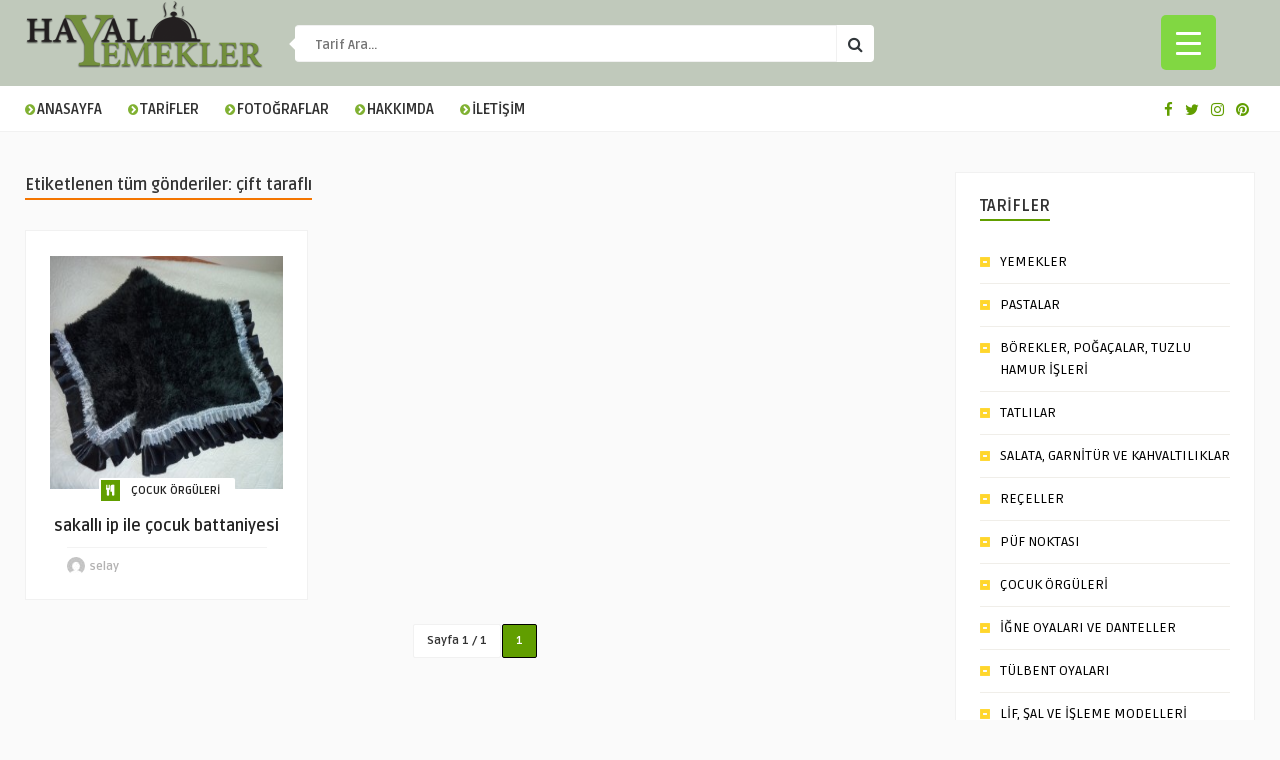

--- FILE ---
content_type: text/html; charset=UTF-8
request_url: https://www.hayalyemekler.com/tag/cift-tarafli/
body_size: 13819
content:
<!DOCTYPE HTML>
<html lang="tr">
<head>
    <!-- Meta Tags -->
    <meta http-equiv="Content-Type" content="text/html; charset=UTF-8" />

    <!-- Mobile Device Meta -->
    <meta name="viewport" content="width=device-width, initial-scale=1"> 

    <!-- Theme output -->
    <title>çift taraflı &#8211; Hayal Yemekler</title>
<meta name='robots' content='max-image-preview:large' />
<link rel='dns-prefetch' href='//fonts.googleapis.com' />
<link rel="alternate" type="application/rss+xml" title="Hayal Yemekler &raquo; beslemesi" href="https://www.hayalyemekler.com/feed/" />
<link rel="alternate" type="application/rss+xml" title="Hayal Yemekler &raquo; yorum beslemesi" href="https://www.hayalyemekler.com/comments/feed/" />
<link rel="alternate" type="application/rss+xml" title="Hayal Yemekler &raquo; çift taraflı etiket beslemesi" href="https://www.hayalyemekler.com/tag/cift-tarafli/feed/" />
<script type="text/javascript">
window._wpemojiSettings = {"baseUrl":"https:\/\/s.w.org\/images\/core\/emoji\/14.0.0\/72x72\/","ext":".png","svgUrl":"https:\/\/s.w.org\/images\/core\/emoji\/14.0.0\/svg\/","svgExt":".svg","source":{"concatemoji":"https:\/\/www.hayalyemekler.com\/wp-includes\/js\/wp-emoji-release.min.js?ver=6.2.1"}};
/*! This file is auto-generated */
!function(e,a,t){var n,r,o,i=a.createElement("canvas"),p=i.getContext&&i.getContext("2d");function s(e,t){p.clearRect(0,0,i.width,i.height),p.fillText(e,0,0);e=i.toDataURL();return p.clearRect(0,0,i.width,i.height),p.fillText(t,0,0),e===i.toDataURL()}function c(e){var t=a.createElement("script");t.src=e,t.defer=t.type="text/javascript",a.getElementsByTagName("head")[0].appendChild(t)}for(o=Array("flag","emoji"),t.supports={everything:!0,everythingExceptFlag:!0},r=0;r<o.length;r++)t.supports[o[r]]=function(e){if(p&&p.fillText)switch(p.textBaseline="top",p.font="600 32px Arial",e){case"flag":return s("\ud83c\udff3\ufe0f\u200d\u26a7\ufe0f","\ud83c\udff3\ufe0f\u200b\u26a7\ufe0f")?!1:!s("\ud83c\uddfa\ud83c\uddf3","\ud83c\uddfa\u200b\ud83c\uddf3")&&!s("\ud83c\udff4\udb40\udc67\udb40\udc62\udb40\udc65\udb40\udc6e\udb40\udc67\udb40\udc7f","\ud83c\udff4\u200b\udb40\udc67\u200b\udb40\udc62\u200b\udb40\udc65\u200b\udb40\udc6e\u200b\udb40\udc67\u200b\udb40\udc7f");case"emoji":return!s("\ud83e\udef1\ud83c\udffb\u200d\ud83e\udef2\ud83c\udfff","\ud83e\udef1\ud83c\udffb\u200b\ud83e\udef2\ud83c\udfff")}return!1}(o[r]),t.supports.everything=t.supports.everything&&t.supports[o[r]],"flag"!==o[r]&&(t.supports.everythingExceptFlag=t.supports.everythingExceptFlag&&t.supports[o[r]]);t.supports.everythingExceptFlag=t.supports.everythingExceptFlag&&!t.supports.flag,t.DOMReady=!1,t.readyCallback=function(){t.DOMReady=!0},t.supports.everything||(n=function(){t.readyCallback()},a.addEventListener?(a.addEventListener("DOMContentLoaded",n,!1),e.addEventListener("load",n,!1)):(e.attachEvent("onload",n),a.attachEvent("onreadystatechange",function(){"complete"===a.readyState&&t.readyCallback()})),(e=t.source||{}).concatemoji?c(e.concatemoji):e.wpemoji&&e.twemoji&&(c(e.twemoji),c(e.wpemoji)))}(window,document,window._wpemojiSettings);
</script>
<style type="text/css">
img.wp-smiley,
img.emoji {
	display: inline !important;
	border: none !important;
	box-shadow: none !important;
	height: 1em !important;
	width: 1em !important;
	margin: 0 0.07em !important;
	vertical-align: -0.1em !important;
	background: none !important;
	padding: 0 !important;
}
</style>
	<link rel='stylesheet' id='wp-block-library-css' href='https://www.hayalyemekler.com/wp-includes/css/dist/block-library/style.min.css?ver=6.2.1' type='text/css' media='all' />
<link rel='stylesheet' id='classic-theme-styles-css' href='https://www.hayalyemekler.com/wp-includes/css/classic-themes.min.css?ver=6.2.1' type='text/css' media='all' />
<style id='global-styles-inline-css' type='text/css'>
body{--wp--preset--color--black: #000000;--wp--preset--color--cyan-bluish-gray: #abb8c3;--wp--preset--color--white: #ffffff;--wp--preset--color--pale-pink: #f78da7;--wp--preset--color--vivid-red: #cf2e2e;--wp--preset--color--luminous-vivid-orange: #ff6900;--wp--preset--color--luminous-vivid-amber: #fcb900;--wp--preset--color--light-green-cyan: #7bdcb5;--wp--preset--color--vivid-green-cyan: #00d084;--wp--preset--color--pale-cyan-blue: #8ed1fc;--wp--preset--color--vivid-cyan-blue: #0693e3;--wp--preset--color--vivid-purple: #9b51e0;--wp--preset--gradient--vivid-cyan-blue-to-vivid-purple: linear-gradient(135deg,rgba(6,147,227,1) 0%,rgb(155,81,224) 100%);--wp--preset--gradient--light-green-cyan-to-vivid-green-cyan: linear-gradient(135deg,rgb(122,220,180) 0%,rgb(0,208,130) 100%);--wp--preset--gradient--luminous-vivid-amber-to-luminous-vivid-orange: linear-gradient(135deg,rgba(252,185,0,1) 0%,rgba(255,105,0,1) 100%);--wp--preset--gradient--luminous-vivid-orange-to-vivid-red: linear-gradient(135deg,rgba(255,105,0,1) 0%,rgb(207,46,46) 100%);--wp--preset--gradient--very-light-gray-to-cyan-bluish-gray: linear-gradient(135deg,rgb(238,238,238) 0%,rgb(169,184,195) 100%);--wp--preset--gradient--cool-to-warm-spectrum: linear-gradient(135deg,rgb(74,234,220) 0%,rgb(151,120,209) 20%,rgb(207,42,186) 40%,rgb(238,44,130) 60%,rgb(251,105,98) 80%,rgb(254,248,76) 100%);--wp--preset--gradient--blush-light-purple: linear-gradient(135deg,rgb(255,206,236) 0%,rgb(152,150,240) 100%);--wp--preset--gradient--blush-bordeaux: linear-gradient(135deg,rgb(254,205,165) 0%,rgb(254,45,45) 50%,rgb(107,0,62) 100%);--wp--preset--gradient--luminous-dusk: linear-gradient(135deg,rgb(255,203,112) 0%,rgb(199,81,192) 50%,rgb(65,88,208) 100%);--wp--preset--gradient--pale-ocean: linear-gradient(135deg,rgb(255,245,203) 0%,rgb(182,227,212) 50%,rgb(51,167,181) 100%);--wp--preset--gradient--electric-grass: linear-gradient(135deg,rgb(202,248,128) 0%,rgb(113,206,126) 100%);--wp--preset--gradient--midnight: linear-gradient(135deg,rgb(2,3,129) 0%,rgb(40,116,252) 100%);--wp--preset--duotone--dark-grayscale: url('#wp-duotone-dark-grayscale');--wp--preset--duotone--grayscale: url('#wp-duotone-grayscale');--wp--preset--duotone--purple-yellow: url('#wp-duotone-purple-yellow');--wp--preset--duotone--blue-red: url('#wp-duotone-blue-red');--wp--preset--duotone--midnight: url('#wp-duotone-midnight');--wp--preset--duotone--magenta-yellow: url('#wp-duotone-magenta-yellow');--wp--preset--duotone--purple-green: url('#wp-duotone-purple-green');--wp--preset--duotone--blue-orange: url('#wp-duotone-blue-orange');--wp--preset--font-size--small: 13px;--wp--preset--font-size--medium: 20px;--wp--preset--font-size--large: 36px;--wp--preset--font-size--x-large: 42px;--wp--preset--spacing--20: 0.44rem;--wp--preset--spacing--30: 0.67rem;--wp--preset--spacing--40: 1rem;--wp--preset--spacing--50: 1.5rem;--wp--preset--spacing--60: 2.25rem;--wp--preset--spacing--70: 3.38rem;--wp--preset--spacing--80: 5.06rem;--wp--preset--shadow--natural: 6px 6px 9px rgba(0, 0, 0, 0.2);--wp--preset--shadow--deep: 12px 12px 50px rgba(0, 0, 0, 0.4);--wp--preset--shadow--sharp: 6px 6px 0px rgba(0, 0, 0, 0.2);--wp--preset--shadow--outlined: 6px 6px 0px -3px rgba(255, 255, 255, 1), 6px 6px rgba(0, 0, 0, 1);--wp--preset--shadow--crisp: 6px 6px 0px rgba(0, 0, 0, 1);}:where(.is-layout-flex){gap: 0.5em;}body .is-layout-flow > .alignleft{float: left;margin-inline-start: 0;margin-inline-end: 2em;}body .is-layout-flow > .alignright{float: right;margin-inline-start: 2em;margin-inline-end: 0;}body .is-layout-flow > .aligncenter{margin-left: auto !important;margin-right: auto !important;}body .is-layout-constrained > .alignleft{float: left;margin-inline-start: 0;margin-inline-end: 2em;}body .is-layout-constrained > .alignright{float: right;margin-inline-start: 2em;margin-inline-end: 0;}body .is-layout-constrained > .aligncenter{margin-left: auto !important;margin-right: auto !important;}body .is-layout-constrained > :where(:not(.alignleft):not(.alignright):not(.alignfull)){max-width: var(--wp--style--global--content-size);margin-left: auto !important;margin-right: auto !important;}body .is-layout-constrained > .alignwide{max-width: var(--wp--style--global--wide-size);}body .is-layout-flex{display: flex;}body .is-layout-flex{flex-wrap: wrap;align-items: center;}body .is-layout-flex > *{margin: 0;}:where(.wp-block-columns.is-layout-flex){gap: 2em;}.has-black-color{color: var(--wp--preset--color--black) !important;}.has-cyan-bluish-gray-color{color: var(--wp--preset--color--cyan-bluish-gray) !important;}.has-white-color{color: var(--wp--preset--color--white) !important;}.has-pale-pink-color{color: var(--wp--preset--color--pale-pink) !important;}.has-vivid-red-color{color: var(--wp--preset--color--vivid-red) !important;}.has-luminous-vivid-orange-color{color: var(--wp--preset--color--luminous-vivid-orange) !important;}.has-luminous-vivid-amber-color{color: var(--wp--preset--color--luminous-vivid-amber) !important;}.has-light-green-cyan-color{color: var(--wp--preset--color--light-green-cyan) !important;}.has-vivid-green-cyan-color{color: var(--wp--preset--color--vivid-green-cyan) !important;}.has-pale-cyan-blue-color{color: var(--wp--preset--color--pale-cyan-blue) !important;}.has-vivid-cyan-blue-color{color: var(--wp--preset--color--vivid-cyan-blue) !important;}.has-vivid-purple-color{color: var(--wp--preset--color--vivid-purple) !important;}.has-black-background-color{background-color: var(--wp--preset--color--black) !important;}.has-cyan-bluish-gray-background-color{background-color: var(--wp--preset--color--cyan-bluish-gray) !important;}.has-white-background-color{background-color: var(--wp--preset--color--white) !important;}.has-pale-pink-background-color{background-color: var(--wp--preset--color--pale-pink) !important;}.has-vivid-red-background-color{background-color: var(--wp--preset--color--vivid-red) !important;}.has-luminous-vivid-orange-background-color{background-color: var(--wp--preset--color--luminous-vivid-orange) !important;}.has-luminous-vivid-amber-background-color{background-color: var(--wp--preset--color--luminous-vivid-amber) !important;}.has-light-green-cyan-background-color{background-color: var(--wp--preset--color--light-green-cyan) !important;}.has-vivid-green-cyan-background-color{background-color: var(--wp--preset--color--vivid-green-cyan) !important;}.has-pale-cyan-blue-background-color{background-color: var(--wp--preset--color--pale-cyan-blue) !important;}.has-vivid-cyan-blue-background-color{background-color: var(--wp--preset--color--vivid-cyan-blue) !important;}.has-vivid-purple-background-color{background-color: var(--wp--preset--color--vivid-purple) !important;}.has-black-border-color{border-color: var(--wp--preset--color--black) !important;}.has-cyan-bluish-gray-border-color{border-color: var(--wp--preset--color--cyan-bluish-gray) !important;}.has-white-border-color{border-color: var(--wp--preset--color--white) !important;}.has-pale-pink-border-color{border-color: var(--wp--preset--color--pale-pink) !important;}.has-vivid-red-border-color{border-color: var(--wp--preset--color--vivid-red) !important;}.has-luminous-vivid-orange-border-color{border-color: var(--wp--preset--color--luminous-vivid-orange) !important;}.has-luminous-vivid-amber-border-color{border-color: var(--wp--preset--color--luminous-vivid-amber) !important;}.has-light-green-cyan-border-color{border-color: var(--wp--preset--color--light-green-cyan) !important;}.has-vivid-green-cyan-border-color{border-color: var(--wp--preset--color--vivid-green-cyan) !important;}.has-pale-cyan-blue-border-color{border-color: var(--wp--preset--color--pale-cyan-blue) !important;}.has-vivid-cyan-blue-border-color{border-color: var(--wp--preset--color--vivid-cyan-blue) !important;}.has-vivid-purple-border-color{border-color: var(--wp--preset--color--vivid-purple) !important;}.has-vivid-cyan-blue-to-vivid-purple-gradient-background{background: var(--wp--preset--gradient--vivid-cyan-blue-to-vivid-purple) !important;}.has-light-green-cyan-to-vivid-green-cyan-gradient-background{background: var(--wp--preset--gradient--light-green-cyan-to-vivid-green-cyan) !important;}.has-luminous-vivid-amber-to-luminous-vivid-orange-gradient-background{background: var(--wp--preset--gradient--luminous-vivid-amber-to-luminous-vivid-orange) !important;}.has-luminous-vivid-orange-to-vivid-red-gradient-background{background: var(--wp--preset--gradient--luminous-vivid-orange-to-vivid-red) !important;}.has-very-light-gray-to-cyan-bluish-gray-gradient-background{background: var(--wp--preset--gradient--very-light-gray-to-cyan-bluish-gray) !important;}.has-cool-to-warm-spectrum-gradient-background{background: var(--wp--preset--gradient--cool-to-warm-spectrum) !important;}.has-blush-light-purple-gradient-background{background: var(--wp--preset--gradient--blush-light-purple) !important;}.has-blush-bordeaux-gradient-background{background: var(--wp--preset--gradient--blush-bordeaux) !important;}.has-luminous-dusk-gradient-background{background: var(--wp--preset--gradient--luminous-dusk) !important;}.has-pale-ocean-gradient-background{background: var(--wp--preset--gradient--pale-ocean) !important;}.has-electric-grass-gradient-background{background: var(--wp--preset--gradient--electric-grass) !important;}.has-midnight-gradient-background{background: var(--wp--preset--gradient--midnight) !important;}.has-small-font-size{font-size: var(--wp--preset--font-size--small) !important;}.has-medium-font-size{font-size: var(--wp--preset--font-size--medium) !important;}.has-large-font-size{font-size: var(--wp--preset--font-size--large) !important;}.has-x-large-font-size{font-size: var(--wp--preset--font-size--x-large) !important;}
.wp-block-navigation a:where(:not(.wp-element-button)){color: inherit;}
:where(.wp-block-columns.is-layout-flex){gap: 2em;}
.wp-block-pullquote{font-size: 1.5em;line-height: 1.6;}
</style>
<link rel='stylesheet' id='contact-form-7-css' href='https://www.hayalyemekler.com/wp-content/plugins/contact-form-7/includes/css/styles.css?ver=5.8.2' type='text/css' media='all' />
<link rel='stylesheet' id='dashicons-css' href='https://www.hayalyemekler.com/wp-includes/css/dashicons.min.css?ver=6.2.1' type='text/css' media='all' />
<link rel='stylesheet' id='rmp-menu-styles-css' href='https://www.hayalyemekler.com/wp-content/uploads/rmp-menu/css/rmp-menu.css?ver=744' type='text/css' media='all' />
<link rel='stylesheet' id='wp-pagenavi-css' href='https://www.hayalyemekler.com/wp-content/plugins/wp-pagenavi/pagenavi-css.css?ver=2.70' type='text/css' media='all' />
<link rel='stylesheet' id='food_wp_style-css' href='https://www.hayalyemekler.com/wp-content/themes/food-wp/style.css?ver=2.7' type='text/css' media='all' />
<link rel='stylesheet' id='food_wp_default-css' href='https://www.hayalyemekler.com/wp-content/themes/food-wp/css/colors/default.css?ver=2.7' type='text/css' media='all' />
<link rel='stylesheet' id='food_wp_responsive-css' href='https://www.hayalyemekler.com/wp-content/themes/food-wp/css/responsive.css?ver=2.7' type='text/css' media='all' />
<link rel='stylesheet' id='food_font-awesome-css' href='https://www.hayalyemekler.com/wp-content/themes/food-wp/css/font-awesome-4.7.0/css/font-awesome.min.css?ver=4.7.0' type='text/css' media='all' />
<link rel='stylesheet' id='jquery-owl-carousel-css' href='https://www.hayalyemekler.com/wp-content/themes/food-wp/owl-carousel/owl.carousel.css?ver=2.0.0' type='text/css' media='all' />
<link rel='stylesheet' id='food_wp_fonts-css' href='//fonts.googleapis.com/css?family=Ruda%3A400%2C700%7CCovered+By+Your+Grace&#038;ver=1.0.0' type='text/css' media='all' />
<link rel='stylesheet' id='mm-compiled-options-mobmenu-css' href='https://www.hayalyemekler.com/wp-content/uploads/dynamic-mobmenu.css?ver=2.8.4-850' type='text/css' media='all' />
<link rel='stylesheet' id='mm-google-webfont-dosis-css' href='//fonts.googleapis.com/css?family=Dosis%3Ainherit%2C400&#038;subset=latin%2Clatin-ext&#038;ver=6.2.1' type='text/css' media='all' />
<link rel='stylesheet' id='cssmobmenu-icons-css' href='https://www.hayalyemekler.com/wp-content/plugins/mobile-menu/includes/css/mobmenu-icons.css?ver=6.2.1' type='text/css' media='all' />
<link rel='stylesheet' id='cssmobmenu-css' href='https://www.hayalyemekler.com/wp-content/plugins/mobile-menu/includes/css/mobmenu.css?ver=2.8.4' type='text/css' media='all' />
<script type='text/javascript' src='https://www.hayalyemekler.com/wp-includes/js/jquery/jquery.min.js?ver=3.6.4' id='jquery-core-js'></script>
<script type='text/javascript' src='https://www.hayalyemekler.com/wp-includes/js/jquery/jquery-migrate.min.js?ver=3.4.0' id='jquery-migrate-js'></script>
<script type='text/javascript' src='https://www.hayalyemekler.com/wp-content/plugins/mobile-menu/includes/js/mobmenu.js?ver=2.8.4' id='mobmenujs-js'></script>
<link rel="https://api.w.org/" href="https://www.hayalyemekler.com/wp-json/" /><link rel="alternate" type="application/json" href="https://www.hayalyemekler.com/wp-json/wp/v2/tags/3293" /><link rel="EditURI" type="application/rsd+xml" title="RSD" href="https://www.hayalyemekler.com/xmlrpc.php?rsd" />
<link rel="wlwmanifest" type="application/wlwmanifest+xml" href="https://www.hayalyemekler.com/wp-includes/wlwmanifest.xml" />
<meta name="generator" content="WordPress 6.2.1" />
<style type="text/css">#featured-slider .article-category i, ul.masonry_list .article-category i, .wp-pagenavi a:hover, .wp-pagenavi span.current, ul.articles-modules .article-category i, ul.articles-modules .article-category, .single-content h3.title, .entry-btn, .my-paginated-posts span, #newsletter-form input.newsletter-btn, ul.article_list li div.post-nr, .comments h3.comment-reply-title, #commentform #submit, footer .widget h3.title span, #back-top span, #random-section .article-category i, #follow-section i, input.ap-form-submit-button { background-color: #619e00 !important;} a:hover, .top-social li a, .jquerycssmenu ul li.current_page_item a, .jquerycssmenu ul li.current-menu-ancestor a, .jquerycssmenu ul li.current-menu-item a, .jquerycssmenu ul li.current-menu-parent a, .jquerycssmenu ul li ul li.current_page_item a, .jquerycssmenu ul li ul li.current-menu-ancestor a, .jquerycssmenu ul li ul li.current-menu-item a, .jquerycssmenu ul li ul li.current-menu-parent a, .jquerycssmenu ul li i, .jquerycssmenu ul li a:hover, .jquerycssmenu ul li ul li:hover a:hover, h3.title-module, ul.aut-meta li.name a, div.p-first-letter p:first-child:first-letter, div.feed-info i, .widget_anthemes_categories li, div.tagcloud span, .widget_archive li, .widget_meta li, #mcTagMap .tagindex h4, #sc_mcTagMap .tagindex h4, #random-wrap-section h3.title-section, #follow-section h4 { color: #619e00 !important;} .single-related h3, .sidebar h3.title { border-bottom: 2px solid #619e00 !important;} blockquote { border-left: 5px solid #619e00 !important;} #mcTagMap .tagindex h4, #sc_mcTagMap .tagindex h4 { border-bottom: 5px solid #619e00 !important;} div.feed-info strong, .copyright a { border-bottom: 1px solid #619e00 !important;} input.ap-form-submit-button { border-color: #619e00 !important;} header, .sticky { background-color: #c0c9bb !important;} ul.top-list li a { color: #FFFFFF !important;} footer { background-color: #000000 !important;} .entry p a { color: #619e00 !important;} </style>
<style type="text/css"> .tippy-box[data-theme~="wprm"] { background-color: #333333; color: #FFFFFF; } .tippy-box[data-theme~="wprm"][data-placement^="top"] > .tippy-arrow::before { border-top-color: #333333; } .tippy-box[data-theme~="wprm"][data-placement^="bottom"] > .tippy-arrow::before { border-bottom-color: #333333; } .tippy-box[data-theme~="wprm"][data-placement^="left"] > .tippy-arrow::before { border-left-color: #333333; } .tippy-box[data-theme~="wprm"][data-placement^="right"] > .tippy-arrow::before { border-right-color: #333333; } .tippy-box[data-theme~="wprm"] a { color: #FFFFFF; } .wprm-comment-rating svg { width: 18px !important; height: 18px !important; } img.wprm-comment-rating { width: 90px !important; height: 18px !important; } .wprm-comment-rating svg path { fill: #343434; } .wprm-comment-rating svg polygon { stroke: #343434; } .wprm-comment-ratings-container svg .wprm-star-full { fill: #343434; } .wprm-comment-ratings-container svg .wprm-star-empty { stroke: #343434; }</style><style type="text/css">.wprm-glossary-term {color: #5A822B;text-decoration: underline;cursor: help;}</style> 

</head>
<body class="archive tag tag-cift-tarafli tag-3293 mob-menu-slideout-over">
    <svg xmlns="http://www.w3.org/2000/svg" viewBox="0 0 0 0" width="0" height="0" focusable="false" role="none" style="visibility: hidden; position: absolute; left: -9999px; overflow: hidden;" ><defs><filter id="wp-duotone-dark-grayscale"><feColorMatrix color-interpolation-filters="sRGB" type="matrix" values=" .299 .587 .114 0 0 .299 .587 .114 0 0 .299 .587 .114 0 0 .299 .587 .114 0 0 " /><feComponentTransfer color-interpolation-filters="sRGB" ><feFuncR type="table" tableValues="0 0.49803921568627" /><feFuncG type="table" tableValues="0 0.49803921568627" /><feFuncB type="table" tableValues="0 0.49803921568627" /><feFuncA type="table" tableValues="1 1" /></feComponentTransfer><feComposite in2="SourceGraphic" operator="in" /></filter></defs></svg><svg xmlns="http://www.w3.org/2000/svg" viewBox="0 0 0 0" width="0" height="0" focusable="false" role="none" style="visibility: hidden; position: absolute; left: -9999px; overflow: hidden;" ><defs><filter id="wp-duotone-grayscale"><feColorMatrix color-interpolation-filters="sRGB" type="matrix" values=" .299 .587 .114 0 0 .299 .587 .114 0 0 .299 .587 .114 0 0 .299 .587 .114 0 0 " /><feComponentTransfer color-interpolation-filters="sRGB" ><feFuncR type="table" tableValues="0 1" /><feFuncG type="table" tableValues="0 1" /><feFuncB type="table" tableValues="0 1" /><feFuncA type="table" tableValues="1 1" /></feComponentTransfer><feComposite in2="SourceGraphic" operator="in" /></filter></defs></svg><svg xmlns="http://www.w3.org/2000/svg" viewBox="0 0 0 0" width="0" height="0" focusable="false" role="none" style="visibility: hidden; position: absolute; left: -9999px; overflow: hidden;" ><defs><filter id="wp-duotone-purple-yellow"><feColorMatrix color-interpolation-filters="sRGB" type="matrix" values=" .299 .587 .114 0 0 .299 .587 .114 0 0 .299 .587 .114 0 0 .299 .587 .114 0 0 " /><feComponentTransfer color-interpolation-filters="sRGB" ><feFuncR type="table" tableValues="0.54901960784314 0.98823529411765" /><feFuncG type="table" tableValues="0 1" /><feFuncB type="table" tableValues="0.71764705882353 0.25490196078431" /><feFuncA type="table" tableValues="1 1" /></feComponentTransfer><feComposite in2="SourceGraphic" operator="in" /></filter></defs></svg><svg xmlns="http://www.w3.org/2000/svg" viewBox="0 0 0 0" width="0" height="0" focusable="false" role="none" style="visibility: hidden; position: absolute; left: -9999px; overflow: hidden;" ><defs><filter id="wp-duotone-blue-red"><feColorMatrix color-interpolation-filters="sRGB" type="matrix" values=" .299 .587 .114 0 0 .299 .587 .114 0 0 .299 .587 .114 0 0 .299 .587 .114 0 0 " /><feComponentTransfer color-interpolation-filters="sRGB" ><feFuncR type="table" tableValues="0 1" /><feFuncG type="table" tableValues="0 0.27843137254902" /><feFuncB type="table" tableValues="0.5921568627451 0.27843137254902" /><feFuncA type="table" tableValues="1 1" /></feComponentTransfer><feComposite in2="SourceGraphic" operator="in" /></filter></defs></svg><svg xmlns="http://www.w3.org/2000/svg" viewBox="0 0 0 0" width="0" height="0" focusable="false" role="none" style="visibility: hidden; position: absolute; left: -9999px; overflow: hidden;" ><defs><filter id="wp-duotone-midnight"><feColorMatrix color-interpolation-filters="sRGB" type="matrix" values=" .299 .587 .114 0 0 .299 .587 .114 0 0 .299 .587 .114 0 0 .299 .587 .114 0 0 " /><feComponentTransfer color-interpolation-filters="sRGB" ><feFuncR type="table" tableValues="0 0" /><feFuncG type="table" tableValues="0 0.64705882352941" /><feFuncB type="table" tableValues="0 1" /><feFuncA type="table" tableValues="1 1" /></feComponentTransfer><feComposite in2="SourceGraphic" operator="in" /></filter></defs></svg><svg xmlns="http://www.w3.org/2000/svg" viewBox="0 0 0 0" width="0" height="0" focusable="false" role="none" style="visibility: hidden; position: absolute; left: -9999px; overflow: hidden;" ><defs><filter id="wp-duotone-magenta-yellow"><feColorMatrix color-interpolation-filters="sRGB" type="matrix" values=" .299 .587 .114 0 0 .299 .587 .114 0 0 .299 .587 .114 0 0 .299 .587 .114 0 0 " /><feComponentTransfer color-interpolation-filters="sRGB" ><feFuncR type="table" tableValues="0.78039215686275 1" /><feFuncG type="table" tableValues="0 0.94901960784314" /><feFuncB type="table" tableValues="0.35294117647059 0.47058823529412" /><feFuncA type="table" tableValues="1 1" /></feComponentTransfer><feComposite in2="SourceGraphic" operator="in" /></filter></defs></svg><svg xmlns="http://www.w3.org/2000/svg" viewBox="0 0 0 0" width="0" height="0" focusable="false" role="none" style="visibility: hidden; position: absolute; left: -9999px; overflow: hidden;" ><defs><filter id="wp-duotone-purple-green"><feColorMatrix color-interpolation-filters="sRGB" type="matrix" values=" .299 .587 .114 0 0 .299 .587 .114 0 0 .299 .587 .114 0 0 .299 .587 .114 0 0 " /><feComponentTransfer color-interpolation-filters="sRGB" ><feFuncR type="table" tableValues="0.65098039215686 0.40392156862745" /><feFuncG type="table" tableValues="0 1" /><feFuncB type="table" tableValues="0.44705882352941 0.4" /><feFuncA type="table" tableValues="1 1" /></feComponentTransfer><feComposite in2="SourceGraphic" operator="in" /></filter></defs></svg><svg xmlns="http://www.w3.org/2000/svg" viewBox="0 0 0 0" width="0" height="0" focusable="false" role="none" style="visibility: hidden; position: absolute; left: -9999px; overflow: hidden;" ><defs><filter id="wp-duotone-blue-orange"><feColorMatrix color-interpolation-filters="sRGB" type="matrix" values=" .299 .587 .114 0 0 .299 .587 .114 0 0 .299 .587 .114 0 0 .299 .587 .114 0 0 " /><feComponentTransfer color-interpolation-filters="sRGB" ><feFuncR type="table" tableValues="0.098039215686275 1" /><feFuncG type="table" tableValues="0 0.66274509803922" /><feFuncB type="table" tableValues="0.84705882352941 0.41960784313725" /><feFuncA type="table" tableValues="1 1" /></feComponentTransfer><feComposite in2="SourceGraphic" operator="in" /></filter></defs></svg>			<button type="button"  aria-controls="rmp-container-11319" aria-label="Menu Trigger" id="rmp_menu_trigger-11319"  class="rmp_menu_trigger rmp-menu-trigger-boring">
								<span class="rmp-trigger-box">
									<span class="responsive-menu-pro-inner"></span>
								</span>
					</button>
						<div id="rmp-container-11319" class="rmp-container rmp-container rmp-slide-left">
							<div id="rmp-menu-title-11319" class="rmp-menu-title">
									<span class="rmp-menu-title-link">
										<img class="rmp-menu-title-image" src="https://www.hayalyemekler.com/wp-content/uploads/hayalyemekler_logo_ic.png" alt="" title="" width="100" height="100" />						<span>Hayal Yemekler</span>
									</span>
							</div>
						<div id="rmp-menu-additional-content-11319" class="rmp-menu-additional-content">
									</div>
			<div id="rmp-menu-wrap-11319" class="rmp-menu-wrap"><ul id="rmp-menu-11319" class="rmp-menu" role="menubar" aria-label="RM_menus"><li id="rmp-menu-item-11307" class=" menu-item menu-item-type-post_type menu-item-object-page menu-item-home rmp-menu-item rmp-menu-top-level-item" role="none"><a  href="https://www.hayalyemekler.com/"  class="rmp-menu-item-link"  role="menuitem"  ><i class="fa fa-chevron-circle-right" aria-hidden="true"></i>ANASAYFA</a></li><li id="rmp-menu-item-2264" class=" menu-item menu-item-type-custom menu-item-object-custom menu-item-has-children rmp-menu-item rmp-menu-item-has-children rmp-menu-top-level-item" role="none"><a  href="https://www.hayalyemekler.com/category/yemekler/"  class="rmp-menu-item-link"  role="menuitem"  ><i class="fa fa-chevron-circle-right" aria-hidden="true"></i>TARİFLER<div class="rmp-menu-subarrow">▼</div></a><ul aria-label="&lt;i class=&quot;fa fa-chevron-circle-right&quot; aria-hidden=&quot;true&quot;&gt;&lt;/i&gt;TARİFLER"
            role="menu" data-depth="2"
            class="rmp-submenu rmp-submenu-depth-1"><li id="rmp-menu-item-11304" class=" menu-item menu-item-type-taxonomy menu-item-object-category menu-item-has-children rmp-menu-item rmp-menu-item-has-children rmp-menu-sub-level-item" role="none"><a  href="https://www.hayalyemekler.com/category/yemekler/"  class="rmp-menu-item-link"  role="menuitem"  >YEMEK TARİFLERİ<div class="rmp-menu-subarrow">▼</div></a><ul aria-label="YEMEK TARİFLERİ"
            role="menu" data-depth="3"
            class="rmp-submenu rmp-submenu-depth-2"><li id="rmp-menu-item-770" class=" menu-item menu-item-type-taxonomy menu-item-object-category rmp-menu-item rmp-menu-sub-level-item" role="none"><a  href="https://www.hayalyemekler.com/category/yemekler/"  class="rmp-menu-item-link"  role="menuitem"  >YEMEKLER</a></li><li id="rmp-menu-item-776" class=" menu-item menu-item-type-taxonomy menu-item-object-category rmp-menu-item rmp-menu-sub-level-item" role="none"><a  href="https://www.hayalyemekler.com/category/pastalar/"  class="rmp-menu-item-link"  role="menuitem"  >PASTALAR</a></li><li id="rmp-menu-item-780" class=" menu-item menu-item-type-taxonomy menu-item-object-category rmp-menu-item rmp-menu-sub-level-item" role="none"><a  href="https://www.hayalyemekler.com/category/borek/"  class="rmp-menu-item-link"  role="menuitem"  >BÖREKLER, POĞAÇALAR, TUZLU HAMUR İŞLERİ</a></li><li id="rmp-menu-item-38" class=" menu-item menu-item-type-taxonomy menu-item-object-category rmp-menu-item rmp-menu-sub-level-item" role="none"><a  href="https://www.hayalyemekler.com/category/tatli-tarifleri/"  class="rmp-menu-item-link"  role="menuitem"  >TATLILAR</a></li><li id="rmp-menu-item-37" class=" menu-item menu-item-type-taxonomy menu-item-object-category rmp-menu-item rmp-menu-sub-level-item" role="none"><a  href="https://www.hayalyemekler.com/category/salata-garnitur-ve-kahvaltiliklar/"  class="rmp-menu-item-link"  role="menuitem"  >SALATA ,GARNİTÜR VE KAHVALTILIKLAR</a></li><li id="rmp-menu-item-779" class=" menu-item menu-item-type-taxonomy menu-item-object-category rmp-menu-item rmp-menu-sub-level-item" role="none"><a  href="https://www.hayalyemekler.com/category/recel-marmelat/"  class="rmp-menu-item-link"  role="menuitem"  >REÇELLER</a></li></ul></li><li id="rmp-menu-item-11306" class=" menu-item menu-item-type-taxonomy menu-item-object-category menu-item-has-children rmp-menu-item rmp-menu-item-has-children rmp-menu-sub-level-item" role="none"><a  href="https://www.hayalyemekler.com/category/08-cocuk-orguleri/"  class="rmp-menu-item-link"  role="menuitem"  >El İŞİ TARİFLERİ<div class="rmp-menu-subarrow">▼</div></a><ul aria-label="El İŞİ TARİFLERİ"
            role="menu" data-depth="3"
            class="rmp-submenu rmp-submenu-depth-2"><li id="rmp-menu-item-2239" class=" menu-item menu-item-type-taxonomy menu-item-object-category rmp-menu-item rmp-menu-sub-level-item" role="none"><a  href="https://www.hayalyemekler.com/category/08-cocuk-orguleri/"  class="rmp-menu-item-link"  role="menuitem"  >ÇOCUK ÖRGÜLERİ</a></li><li id="rmp-menu-item-1182" class=" menu-item menu-item-type-taxonomy menu-item-object-category rmp-menu-item rmp-menu-sub-level-item" role="none"><a  href="https://www.hayalyemekler.com/category/09-igne-oyalari-ve-danteller/"  class="rmp-menu-item-link"  role="menuitem"  >İĞNE OYALARI VE DANTELLER</a></li><li id="rmp-menu-item-1184" class=" menu-item menu-item-type-taxonomy menu-item-object-category rmp-menu-item rmp-menu-sub-level-item" role="none"><a  href="https://www.hayalyemekler.com/category/10-tulbent-oyalari/"  class="rmp-menu-item-link"  role="menuitem"  >TÜLBENT OYALARI</a></li><li id="rmp-menu-item-1183" class=" menu-item menu-item-type-taxonomy menu-item-object-category rmp-menu-item rmp-menu-sub-level-item" role="none"><a  href="https://www.hayalyemekler.com/category/11-lif-sal-ve-isleme-modelleri/"  class="rmp-menu-item-link"  role="menuitem"  >LİF, ŞAL VE İŞLEME MODELLERİ</a></li></ul></li><li id="rmp-menu-item-771" class=" menu-item menu-item-type-taxonomy menu-item-object-category rmp-menu-item rmp-menu-sub-level-item" role="none"><a  href="https://www.hayalyemekler.com/category/07-puf-noktasi/"  class="rmp-menu-item-link"  role="menuitem"  >PÜF NOKTASI</a></li><li id="rmp-menu-item-778" class=" menu-item menu-item-type-taxonomy menu-item-object-category rmp-menu-item rmp-menu-sub-level-item" role="none"><a  href="https://www.hayalyemekler.com/category/12-guzellik/"  class="rmp-menu-item-link"  role="menuitem"  >GÜZELLİK</a></li><li id="rmp-menu-item-781" class=" menu-item menu-item-type-taxonomy menu-item-object-category rmp-menu-item rmp-menu-sub-level-item" role="none"><a  href="https://www.hayalyemekler.com/category/13-cocuk-bakimi/"  class="rmp-menu-item-link"  role="menuitem"  >ÇOCUK BAKIMI</a></li><li id="rmp-menu-item-775" class=" menu-item menu-item-type-taxonomy menu-item-object-category rmp-menu-item rmp-menu-sub-level-item" role="none"><a  href="https://www.hayalyemekler.com/category/14-vitaminler/"  class="rmp-menu-item-link"  role="menuitem"  >VİTAMİNLER</a></li></ul></li><li id="rmp-menu-item-11308" class=" menu-item menu-item-type-custom menu-item-object-custom menu-item-has-children rmp-menu-item rmp-menu-item-has-children rmp-menu-top-level-item" role="none"><a  href="https://www.hayalyemekler.com/category/cicekler/"  class="rmp-menu-item-link"  role="menuitem"  ><i class="fa fa-chevron-circle-right" aria-hidden="true"></i>FOTOĞRAFLAR<div class="rmp-menu-subarrow">▼</div></a><ul aria-label="&lt;i class=&quot;fa fa-chevron-circle-right&quot; aria-hidden=&quot;true&quot;&gt;&lt;/i&gt;FOTOĞRAFLAR"
            role="menu" data-depth="2"
            class="rmp-submenu rmp-submenu-depth-1"><li id="rmp-menu-item-782" class=" menu-item menu-item-type-taxonomy menu-item-object-category rmp-menu-item rmp-menu-sub-level-item" role="none"><a  href="https://www.hayalyemekler.com/category/cicekler/"  class="rmp-menu-item-link"  role="menuitem"  >ÇİÇEKLER</a></li><li id="rmp-menu-item-916" class=" menu-item menu-item-type-taxonomy menu-item-object-category rmp-menu-item rmp-menu-sub-level-item" role="none"><a  href="https://www.hayalyemekler.com/category/16-erciyes-fotograflari/"  class="rmp-menu-item-link"  role="menuitem"  >ERCİYES FOTOĞRAFLARI</a></li><li id="rmp-menu-item-915" class=" menu-item menu-item-type-taxonomy menu-item-object-category rmp-menu-item rmp-menu-sub-level-item" role="none"><a  href="https://www.hayalyemekler.com/category/17-incesu-fotograflari/"  class="rmp-menu-item-link"  role="menuitem"  >İNCESU FOTOĞRAFLARI</a></li><li id="rmp-menu-item-2384" class=" menu-item menu-item-type-taxonomy menu-item-object-category rmp-menu-item rmp-menu-sub-level-item" role="none"><a  href="https://www.hayalyemekler.com/category/18-incesuya-ait-hersey/"  class="rmp-menu-item-link"  role="menuitem"  >İNCESU&#8217;YA AİT HERŞEY</a></li><li id="rmp-menu-item-2385" class=" menu-item menu-item-type-taxonomy menu-item-object-category rmp-menu-item rmp-menu-sub-level-item" role="none"><a  href="https://www.hayalyemekler.com/category/19-manzara-fotograflari/"  class="rmp-menu-item-link"  role="menuitem"  >MANZARA FOTOĞRAFLARI</a></li><li id="rmp-menu-item-2386" class=" menu-item menu-item-type-taxonomy menu-item-object-category rmp-menu-item rmp-menu-sub-level-item" role="none"><a  href="https://www.hayalyemekler.com/category/20-hayvan-fotograflari/"  class="rmp-menu-item-link"  role="menuitem"  >HAYVAN FOTOĞRAFLARI</a></li><li id="rmp-menu-item-1085" class=" menu-item menu-item-type-taxonomy menu-item-object-category rmp-menu-item rmp-menu-sub-level-item" role="none"><a  href="https://www.hayalyemekler.com/category/21-yorumsuz-fotograflar/"  class="rmp-menu-item-link"  role="menuitem"  >YORUMSUZ FOTOĞRAFLAR</a></li><li id="rmp-menu-item-3098" class=" menu-item menu-item-type-taxonomy menu-item-object-category rmp-menu-item rmp-menu-sub-level-item" role="none"><a  href="https://www.hayalyemekler.com/category/diger-fotograflar/"  class="rmp-menu-item-link"  role="menuitem"  >DİĞER FOTOĞRAFLAR</a></li></ul></li><li id="rmp-menu-item-11201" class=" menu-item menu-item-type-post_type menu-item-object-page rmp-menu-item rmp-menu-top-level-item" role="none"><a  href="https://www.hayalyemekler.com/hakkimda/"  class="rmp-menu-item-link"  role="menuitem"  ><i class="fa fa-chevron-circle-right" aria-hidden="true"></i>HAKKIMDA</a></li><li id="rmp-menu-item-73" class=" menu-item menu-item-type-post_type menu-item-object-page rmp-menu-item rmp-menu-top-level-item" role="none"><a  href="https://www.hayalyemekler.com/iletisim/"  class="rmp-menu-item-link"  role="menuitem"  ><i class="fa fa-chevron-circle-right" aria-hidden="true"></i>İLETİŞİM</a></li></ul></div>			<div id="rmp-search-box-11319" class="rmp-search-box">
					<form action="https://www.hayalyemekler.com/" class="rmp-search-form" role="search">
						<input type="search" name="s" title="Search" placeholder="Search" class="rmp-search-box">
					</form>
				</div>
						</div>
			

<!-- Begin Header -->
<header> 
        <div class="main-header">
            <!-- Logo -->  
            <a href="https://www.hayalyemekler.com/"><img class="logo" src="https://www.hayalyemekler.com/wp-content/uploads/2013/09/cropped-logos021.png" alt="Hayal Yemekler" /></a>

            <!-- search form get_search_form(); -->
            <form id="searchform2" class="header-search" method="get" action="https://www.hayalyemekler.com/">
    <div class="triangle-search"></div>
    <input placeholder="Tarif Ara..." type="text" name="s" id="s" />
    <input type="submit" value="&#xf002;" class="buttonicon" />
</form>
            <ul class="top-list">
                            </ul><!-- end .top-list -->
            <div class="clear"></div>
        </div><!-- end .main-header -->
        
        <div class="bar-header">
            <div class="wrap-center">
                <!-- Navigation Menu -->
                                    <nav id="myjquerymenu" class="jquerycssmenu">
                         <ul><li id="menu-item-11307" class="menu-item menu-item-type-post_type menu-item-object-page menu-item-home menu-item-11307"><a href="https://www.hayalyemekler.com/"><i class="fa fa-chevron-circle-right" aria-hidden="true"></i>ANASAYFA</a></li>
<li id="menu-item-2264" class="menu-item menu-item-type-custom menu-item-object-custom menu-item-has-children menu-item-2264"><a href="https://www.hayalyemekler.com/category/yemekler/"><i class="fa fa-chevron-circle-right" aria-hidden="true"></i>TARİFLER</a>
<ul class="sub-menu">
	<li id="menu-item-11304" class="menu-item menu-item-type-taxonomy menu-item-object-category menu-item-has-children menu-item-11304"><a href="https://www.hayalyemekler.com/category/yemekler/">YEMEK TARİFLERİ</a>
	<ul class="sub-menu">
		<li id="menu-item-770" class="menu-item menu-item-type-taxonomy menu-item-object-category menu-item-770"><a href="https://www.hayalyemekler.com/category/yemekler/">YEMEKLER</a></li>
		<li id="menu-item-776" class="menu-item menu-item-type-taxonomy menu-item-object-category menu-item-776"><a href="https://www.hayalyemekler.com/category/pastalar/">PASTALAR</a></li>
		<li id="menu-item-780" class="menu-item menu-item-type-taxonomy menu-item-object-category menu-item-780"><a href="https://www.hayalyemekler.com/category/borek/">BÖREKLER, POĞAÇALAR, TUZLU HAMUR İŞLERİ</a></li>
		<li id="menu-item-38" class="menu-item menu-item-type-taxonomy menu-item-object-category menu-item-38"><a href="https://www.hayalyemekler.com/category/tatli-tarifleri/">TATLILAR</a></li>
		<li id="menu-item-37" class="menu-item menu-item-type-taxonomy menu-item-object-category menu-item-37"><a href="https://www.hayalyemekler.com/category/salata-garnitur-ve-kahvaltiliklar/">SALATA ,GARNİTÜR VE KAHVALTILIKLAR</a></li>
		<li id="menu-item-779" class="menu-item menu-item-type-taxonomy menu-item-object-category menu-item-779"><a href="https://www.hayalyemekler.com/category/recel-marmelat/">REÇELLER</a></li>
	</ul>
</li>
	<li id="menu-item-11306" class="menu-item menu-item-type-taxonomy menu-item-object-category menu-item-has-children menu-item-11306"><a href="https://www.hayalyemekler.com/category/08-cocuk-orguleri/">El İŞİ TARİFLERİ</a>
	<ul class="sub-menu">
		<li id="menu-item-2239" class="menu-item menu-item-type-taxonomy menu-item-object-category menu-item-2239"><a href="https://www.hayalyemekler.com/category/08-cocuk-orguleri/">ÇOCUK ÖRGÜLERİ</a></li>
		<li id="menu-item-1182" class="menu-item menu-item-type-taxonomy menu-item-object-category menu-item-1182"><a href="https://www.hayalyemekler.com/category/09-igne-oyalari-ve-danteller/">İĞNE OYALARI VE DANTELLER</a></li>
		<li id="menu-item-1184" class="menu-item menu-item-type-taxonomy menu-item-object-category menu-item-1184"><a href="https://www.hayalyemekler.com/category/10-tulbent-oyalari/">TÜLBENT OYALARI</a></li>
		<li id="menu-item-1183" class="menu-item menu-item-type-taxonomy menu-item-object-category menu-item-1183"><a href="https://www.hayalyemekler.com/category/11-lif-sal-ve-isleme-modelleri/">LİF, ŞAL VE İŞLEME MODELLERİ</a></li>
	</ul>
</li>
	<li id="menu-item-771" class="menu-item menu-item-type-taxonomy menu-item-object-category menu-item-771"><a href="https://www.hayalyemekler.com/category/07-puf-noktasi/">PÜF NOKTASI</a></li>
	<li id="menu-item-778" class="menu-item menu-item-type-taxonomy menu-item-object-category menu-item-778"><a href="https://www.hayalyemekler.com/category/12-guzellik/">GÜZELLİK</a></li>
	<li id="menu-item-781" class="menu-item menu-item-type-taxonomy menu-item-object-category menu-item-781"><a href="https://www.hayalyemekler.com/category/13-cocuk-bakimi/">ÇOCUK BAKIMI</a></li>
	<li id="menu-item-775" class="menu-item menu-item-type-taxonomy menu-item-object-category menu-item-775"><a href="https://www.hayalyemekler.com/category/14-vitaminler/">VİTAMİNLER</a></li>
</ul>
</li>
<li id="menu-item-11308" class="menu-item menu-item-type-custom menu-item-object-custom menu-item-has-children menu-item-11308"><a href="https://www.hayalyemekler.com/category/cicekler/"><i class="fa fa-chevron-circle-right" aria-hidden="true"></i>FOTOĞRAFLAR</a>
<ul class="sub-menu">
	<li id="menu-item-782" class="menu-item menu-item-type-taxonomy menu-item-object-category menu-item-782"><a href="https://www.hayalyemekler.com/category/cicekler/">ÇİÇEKLER</a></li>
	<li id="menu-item-916" class="menu-item menu-item-type-taxonomy menu-item-object-category menu-item-916"><a href="https://www.hayalyemekler.com/category/16-erciyes-fotograflari/">ERCİYES FOTOĞRAFLARI</a></li>
	<li id="menu-item-915" class="menu-item menu-item-type-taxonomy menu-item-object-category menu-item-915"><a href="https://www.hayalyemekler.com/category/17-incesu-fotograflari/">İNCESU FOTOĞRAFLARI</a></li>
	<li id="menu-item-2384" class="menu-item menu-item-type-taxonomy menu-item-object-category menu-item-2384"><a href="https://www.hayalyemekler.com/category/18-incesuya-ait-hersey/">İNCESU&#8217;YA AİT HERŞEY</a></li>
	<li id="menu-item-2385" class="menu-item menu-item-type-taxonomy menu-item-object-category menu-item-2385"><a href="https://www.hayalyemekler.com/category/19-manzara-fotograflari/">MANZARA FOTOĞRAFLARI</a></li>
	<li id="menu-item-2386" class="menu-item menu-item-type-taxonomy menu-item-object-category menu-item-2386"><a href="https://www.hayalyemekler.com/category/20-hayvan-fotograflari/">HAYVAN FOTOĞRAFLARI</a></li>
	<li id="menu-item-1085" class="menu-item menu-item-type-taxonomy menu-item-object-category menu-item-1085"><a href="https://www.hayalyemekler.com/category/21-yorumsuz-fotograflar/">YORUMSUZ FOTOĞRAFLAR</a></li>
	<li id="menu-item-3098" class="menu-item menu-item-type-taxonomy menu-item-object-category menu-item-3098"><a href="https://www.hayalyemekler.com/category/diger-fotograflar/">DİĞER FOTOĞRAFLAR</a></li>
</ul>
</li>
<li id="menu-item-11201" class="menu-item menu-item-type-post_type menu-item-object-page menu-item-11201"><a href="https://www.hayalyemekler.com/hakkimda/"><i class="fa fa-chevron-circle-right" aria-hidden="true"></i>HAKKIMDA</a></li>
<li id="menu-item-73" class="menu-item menu-item-type-post_type menu-item-object-page menu-item-73"><a href="https://www.hayalyemekler.com/iletisim/"><i class="fa fa-chevron-circle-right" aria-hidden="true"></i>İLETİŞİM</a></li>
</ul>                    </nav>
                
                <ul class="top-social">
                    <li><a href="#"><i class="fa fa-facebook"></i></a></li>
<li><a href="#"><i class="fa fa-twitter"></i></a></li>
<li><a href="#"><i class="fa fa-instagram"></i></a></li>
<li><a href="#"><i class="fa fa-pinterest"></i></a></li>
                </ul>          
            </div><!-- end .wrap-center -->
        </div>
</header><!-- end #header -->


<!-- Begin Wrap Content -->
<div class="wrap-fullwidth">

    <!-- Begin Main Home Content -->
    <div class="wrap-content">        
                    <h3 class="index-title">Etiketlenen tüm gönderiler: çift taraflı</h3>
            <div class="cat-info"></div>
        <div class="clear"></div>


        <ul id="infinite-articles" class="masonry_list js-masonry">
        
            <li class="ex34 post-5073 post type-post status-publish format-standard has-post-thumbnail hentry category-08-cocuk-orguleri tag-battaniye tag-bebek tag-cift-tarafli tag-cocuk tag-farbali tag-mavi tag-mavi-beyaz tag-siyah tag-yumusak" id="post-5073">

                        
                    <a href="https://www.hayalyemekler.com/sakalli-ip-ile-cocuk-battaniyesi/"><img width="250" height="188" src="https://www.hayalyemekler.com/wp-content/uploads/2014/11/sakallı-ip-siyah-battaniye.jpg" class="attachment-food_wp_thumbnail-blog-grid size-food_wp_thumbnail-blog-grid wp-post-image" alt="" decoding="async" title="" srcset="https://www.hayalyemekler.com/wp-content/uploads/2014/11/sakallı-ip-siyah-battaniye.jpg 1024w, https://www.hayalyemekler.com/wp-content/uploads/2014/11/sakallı-ip-siyah-battaniye-300x225.jpg 300w" sizes="(max-width: 250px) 100vw, 250px" /></a>
                    <div class="article-wrap">
                        <div class="article-category"><i class="fa fa-cutlery" aria-hidden="true"></i> <a href="https://www.hayalyemekler.com/category/08-cocuk-orguleri/">ÇOCUK ÖRGÜLERİ</a>                         </div><!-- end .article-category -->
                    </div><!-- end .article-wrap -->
                 
                <div class="clear"></div>

                <div class="content-masonry">
                    <a href="https://www.hayalyemekler.com/sakalli-ip-ile-cocuk-battaniyesi/"><h3>sakallı ip ile çocuk battaniyesi</h3></a>
                    <ul class="meta-content">
                        <li><a href="https://www.hayalyemekler.com/author/selay/"><img alt='' src='https://secure.gravatar.com/avatar/8ffb3d1239517020b71696bb42581aa1?s=18&#038;d=mm&#038;r=g' srcset='https://secure.gravatar.com/avatar/8ffb3d1239517020b71696bb42581aa1?s=36&#038;d=mm&#038;r=g 2x' class='avatar avatar-18 photo' height='18' width='18' loading='lazy' decoding='async'/></a></li>
                        <li class="aut-name"><a href="https://www.hayalyemekler.com/author/selay/" title="selay tarafından yazılan yazılar" rel="author">selay</a></li>
                        <li class="art-likes-text"></li>
                        <li class="art-likes"></li>
                    </ul><!-- end .meta-content -->
                </div><!-- end .content-masonry -->
            </li>
                </ul>  

         <!-- Pagination -->
                    <div class='wp-pagenavi' role='navigation'>
<span class='pages'>Sayfa 1 / 1</span><span aria-current='page' class='current'>1</span>
</div>                    <!-- pagination -->
    </div><!-- end .home-content -->


    <!-- Begin Sidebar 1 (default right) -->
    <div class="sidebar-wrapper">
<aside class="sidebar">
		    <div class="widget widget_nav_menu"><h3 class="title">TARİFLER</h3><div class="clear"></div><div class="menu-tarifler-container"><ul id="menu-tarifler" class="menu"><li id="menu-item-2240" class="menu-item menu-item-type-taxonomy menu-item-object-category menu-item-2240"><a href="https://www.hayalyemekler.com/category/yemekler/">YEMEKLER</a></li>
<li id="menu-item-2241" class="menu-item menu-item-type-taxonomy menu-item-object-category menu-item-2241"><a href="https://www.hayalyemekler.com/category/pastalar/">PASTALAR</a></li>
<li id="menu-item-2242" class="menu-item menu-item-type-taxonomy menu-item-object-category menu-item-2242"><a href="https://www.hayalyemekler.com/category/borek/">BÖREKLER, POĞAÇALAR, TUZLU HAMUR İŞLERİ</a></li>
<li id="menu-item-2243" class="menu-item menu-item-type-taxonomy menu-item-object-category menu-item-2243"><a href="https://www.hayalyemekler.com/category/tatli-tarifleri/">TATLILAR</a></li>
<li id="menu-item-2244" class="menu-item menu-item-type-taxonomy menu-item-object-category menu-item-2244"><a href="https://www.hayalyemekler.com/category/salata-garnitur-ve-kahvaltiliklar/">SALATA, GARNİTÜR VE KAHVALTILIKLAR</a></li>
<li id="menu-item-2245" class="menu-item menu-item-type-taxonomy menu-item-object-category menu-item-2245"><a href="https://www.hayalyemekler.com/category/recel-marmelat/">REÇELLER</a></li>
<li id="menu-item-2246" class="menu-item menu-item-type-taxonomy menu-item-object-category menu-item-2246"><a href="https://www.hayalyemekler.com/category/07-puf-noktasi/">PÜF NOKTASI</a></li>
<li id="menu-item-2248" class="menu-item menu-item-type-taxonomy menu-item-object-category menu-item-2248"><a href="https://www.hayalyemekler.com/category/08-cocuk-orguleri/">ÇOCUK ÖRGÜLERİ</a></li>
<li id="menu-item-2249" class="menu-item menu-item-type-taxonomy menu-item-object-category menu-item-2249"><a href="https://www.hayalyemekler.com/category/09-igne-oyalari-ve-danteller/">İĞNE OYALARI VE DANTELLER</a></li>
<li id="menu-item-2251" class="menu-item menu-item-type-taxonomy menu-item-object-category menu-item-2251"><a href="https://www.hayalyemekler.com/category/10-tulbent-oyalari/">TÜLBENT OYALARI</a></li>
<li id="menu-item-2250" class="menu-item menu-item-type-taxonomy menu-item-object-category menu-item-2250"><a href="https://www.hayalyemekler.com/category/11-lif-sal-ve-isleme-modelleri/">LİF, ŞAL VE İŞLEME MODELLERİ</a></li>
<li id="menu-item-2252" class="menu-item menu-item-type-taxonomy menu-item-object-category menu-item-2252"><a href="https://www.hayalyemekler.com/category/12-guzellik/">GÜZELLİK</a></li>
<li id="menu-item-2253" class="menu-item menu-item-type-taxonomy menu-item-object-category menu-item-2253"><a href="https://www.hayalyemekler.com/category/13-cocuk-bakimi/">ÇOCUK BAKIMI</a></li>
<li id="menu-item-2256" class="menu-item menu-item-type-taxonomy menu-item-object-category menu-item-2256"><a href="https://www.hayalyemekler.com/category/14-vitaminler/">VİTAMİNLER</a></li>
<li id="menu-item-2254" class="menu-item menu-item-type-taxonomy menu-item-object-category menu-item-2254"><a href="https://www.hayalyemekler.com/category/cicekler/">ÇİÇEKLER</a></li>
<li id="menu-item-2258" class="menu-item menu-item-type-taxonomy menu-item-object-category menu-item-2258"><a href="https://www.hayalyemekler.com/category/16-erciyes-fotograflari/">ERCİYES FOTOĞRAFLARI</a></li>
<li id="menu-item-2260" class="menu-item menu-item-type-taxonomy menu-item-object-category menu-item-2260"><a href="https://www.hayalyemekler.com/category/17-incesu-fotograflari/">İNCESU FOTOĞRAFLARI</a></li>
<li id="menu-item-2380" class="menu-item menu-item-type-taxonomy menu-item-object-category menu-item-2380"><a href="https://www.hayalyemekler.com/category/18-incesuya-ait-hersey/">İNCESU&#8217;YA AİT HERŞEY</a></li>
<li id="menu-item-2262" class="menu-item menu-item-type-taxonomy menu-item-object-category menu-item-2262"><a href="https://www.hayalyemekler.com/category/19-manzara-fotograflari/">MANZARA FOTOĞRAFLARI</a></li>
<li id="menu-item-2259" class="menu-item menu-item-type-taxonomy menu-item-object-category menu-item-2259"><a href="https://www.hayalyemekler.com/category/20-hayvan-fotograflari/">HAYVAN FOTOĞRAFLARI</a></li>
<li id="menu-item-2263" class="menu-item menu-item-type-taxonomy menu-item-object-category menu-item-2263"><a href="https://www.hayalyemekler.com/category/21-yorumsuz-fotograflar/">YORUMSUZ FOTOĞRAFLAR</a></li>
<li id="menu-item-3447" class="menu-item menu-item-type-taxonomy menu-item-object-category menu-item-3447"><a href="https://www.hayalyemekler.com/category/diger-fotograflar/">DİĞER FOTOĞRAFLAR</a></li>
</ul></div></div>	 
</aside>
</div>    <!-- end #sidebar 1 (default right) --> 

        
<div class="clear"></div>
</div><!-- end .wrap-fullwidth -->


	<div id="random-wrap-section">
		<h3 class="title-section">////// <span>Rastgele Gönderiler</span></h3>
	 	<ul id="random-section">
	        	         

		    <li class="item">
		                
		            <a href="https://www.hayalyemekler.com/beyaz-begonvil-2/"><img width="320" height="240" src="https://www.hayalyemekler.com/wp-content/uploads/2016/04/beyaz-begonvil.jpg" class="attachment-food_wp_thumbnail-blog-random size-food_wp_thumbnail-blog-random wp-post-image" alt="" decoding="async" loading="lazy" title="" srcset="https://www.hayalyemekler.com/wp-content/uploads/2016/04/beyaz-begonvil.jpg 1024w, https://www.hayalyemekler.com/wp-content/uploads/2016/04/beyaz-begonvil-300x225.jpg 300w" sizes="(max-width: 320px) 100vw, 320px" /></a>
		        		            <div class="article-wrap">
		                <div class="article-category"><i class="fa fa-cutlery" aria-hidden="true"></i> <a href="https://www.hayalyemekler.com/category/cicekler/">ÇİÇEKLER</a> 		                </div><!-- end .article-category -->
		            </div><!-- end .article-wrap -->
		        <div class="clear"></div>
		         <div class="content">
		            <a href="https://www.hayalyemekler.com/beyaz-begonvil-2/"><h3>beyaz begonvil</h3></a>
		            <ul class="meta-content">
		                <li><a href="https://www.hayalyemekler.com/author/selay/"><img alt='' src='https://secure.gravatar.com/avatar/8ffb3d1239517020b71696bb42581aa1?s=18&#038;d=mm&#038;r=g' srcset='https://secure.gravatar.com/avatar/8ffb3d1239517020b71696bb42581aa1?s=36&#038;d=mm&#038;r=g 2x' class='avatar avatar-18 photo' height='18' width='18' loading='lazy' decoding='async'/></a></li>
		                <li class="aut-name"><a href="https://www.hayalyemekler.com/author/selay/" title="selay tarafından yazılan yazılar" rel="author">selay</a></li>
                        <li class="art-likes-text"></li>
                        <li class="art-likes"></li>
		            </ul><!-- end .meta-content -->
		         </div><!-- end .content -->
		    </li><!-- end .item -->

			 

		    <li class="item">
		                
		            <a href="https://www.hayalyemekler.com/carkifelek-lif/"><img width="320" height="240" src="https://www.hayalyemekler.com/wp-content/uploads/2013/10/DSCF3791.jpg" class="attachment-food_wp_thumbnail-blog-random size-food_wp_thumbnail-blog-random wp-post-image" alt="" decoding="async" loading="lazy" title="" srcset="https://www.hayalyemekler.com/wp-content/uploads/2013/10/DSCF3791.jpg 2048w, https://www.hayalyemekler.com/wp-content/uploads/2013/10/DSCF3791-300x225.jpg 300w, https://www.hayalyemekler.com/wp-content/uploads/2013/10/DSCF3791-1024x768.jpg 1024w" sizes="(max-width: 320px) 100vw, 320px" /></a>
		        		            <div class="article-wrap">
		                <div class="article-category"><i class="fa fa-cutlery" aria-hidden="true"></i> <a href="https://www.hayalyemekler.com/category/11-lif-sal-ve-isleme-modelleri/">LİF, ŞAL VE İŞLEME MODELLERİ</a> 		                </div><!-- end .article-category -->
		            </div><!-- end .article-wrap -->
		        <div class="clear"></div>
		         <div class="content">
		            <a href="https://www.hayalyemekler.com/carkifelek-lif/"><h3>çarkıfelek lif</h3></a>
		            <ul class="meta-content">
		                <li><a href="https://www.hayalyemekler.com/author/selay/"><img alt='' src='https://secure.gravatar.com/avatar/8ffb3d1239517020b71696bb42581aa1?s=18&#038;d=mm&#038;r=g' srcset='https://secure.gravatar.com/avatar/8ffb3d1239517020b71696bb42581aa1?s=36&#038;d=mm&#038;r=g 2x' class='avatar avatar-18 photo' height='18' width='18' loading='lazy' decoding='async'/></a></li>
		                <li class="aut-name"><a href="https://www.hayalyemekler.com/author/selay/" title="selay tarafından yazılan yazılar" rel="author">selay</a></li>
                        <li class="art-likes-text"></li>
                        <li class="art-likes"></li>
		            </ul><!-- end .meta-content -->
		         </div><!-- end .content -->
		    </li><!-- end .item -->

			 

		    <li class="item">
		                
		            <a href="https://www.hayalyemekler.com/zeytinyagli-garniturlu-enginar/"><img width="180" height="320" src="https://www.hayalyemekler.com/wp-content/uploads/2016/10/zeytinyağlı-enginar.jpg" class="attachment-food_wp_thumbnail-blog-random size-food_wp_thumbnail-blog-random wp-post-image" alt="" decoding="async" loading="lazy" title="" srcset="https://www.hayalyemekler.com/wp-content/uploads/2016/10/zeytinyağlı-enginar.jpg 432w, https://www.hayalyemekler.com/wp-content/uploads/2016/10/zeytinyağlı-enginar-169x300.jpg 169w" sizes="(max-width: 180px) 100vw, 180px" /></a>
		        		            <div class="article-wrap">
		                <div class="article-category"><i class="fa fa-cutlery" aria-hidden="true"></i> <a href="https://www.hayalyemekler.com/category/yemekler/">YEMEKLER</a> 		                </div><!-- end .article-category -->
		            </div><!-- end .article-wrap -->
		        <div class="clear"></div>
		         <div class="content">
		            <a href="https://www.hayalyemekler.com/zeytinyagli-garniturlu-enginar/"><h3>zeytinyağlı garnitürlü enginar</h3></a>
		            <ul class="meta-content">
		                <li><a href="https://www.hayalyemekler.com/author/selay/"><img alt='' src='https://secure.gravatar.com/avatar/8ffb3d1239517020b71696bb42581aa1?s=18&#038;d=mm&#038;r=g' srcset='https://secure.gravatar.com/avatar/8ffb3d1239517020b71696bb42581aa1?s=36&#038;d=mm&#038;r=g 2x' class='avatar avatar-18 photo' height='18' width='18' loading='lazy' decoding='async'/></a></li>
		                <li class="aut-name"><a href="https://www.hayalyemekler.com/author/selay/" title="selay tarafından yazılan yazılar" rel="author">selay</a></li>
                        <li class="art-likes-text"></li>
                        <li class="art-likes"></li>
		            </ul><!-- end .meta-content -->
		         </div><!-- end .content -->
		    </li><!-- end .item -->

			 

		    <li class="item">
		                
		            <a href="https://www.hayalyemekler.com/italya-6/"><img width="320" height="240" src="https://www.hayalyemekler.com/wp-content/uploads/2014/02/IMG_2260.jpg" class="attachment-food_wp_thumbnail-blog-random size-food_wp_thumbnail-blog-random wp-post-image" alt="" decoding="async" loading="lazy" title="" srcset="https://www.hayalyemekler.com/wp-content/uploads/2014/02/IMG_2260.jpg 1024w, https://www.hayalyemekler.com/wp-content/uploads/2014/02/IMG_2260-300x225.jpg 300w" sizes="(max-width: 320px) 100vw, 320px" /></a>
		        		            <div class="article-wrap">
		                <div class="article-category"><i class="fa fa-cutlery" aria-hidden="true"></i> <a href="https://www.hayalyemekler.com/category/diger-fotograflar/">DİĞER FOTOĞRAFLAR</a> 		                </div><!-- end .article-category -->
		            </div><!-- end .article-wrap -->
		        <div class="clear"></div>
		         <div class="content">
		            <a href="https://www.hayalyemekler.com/italya-6/"><h3>italya 6</h3></a>
		            <ul class="meta-content">
		                <li><a href="https://www.hayalyemekler.com/author/selay/"><img alt='' src='https://secure.gravatar.com/avatar/8ffb3d1239517020b71696bb42581aa1?s=18&#038;d=mm&#038;r=g' srcset='https://secure.gravatar.com/avatar/8ffb3d1239517020b71696bb42581aa1?s=36&#038;d=mm&#038;r=g 2x' class='avatar avatar-18 photo' height='18' width='18' loading='lazy' decoding='async'/></a></li>
		                <li class="aut-name"><a href="https://www.hayalyemekler.com/author/selay/" title="selay tarafından yazılan yazılar" rel="author">selay</a></li>
                        <li class="art-likes-text"></li>
                        <li class="art-likes"></li>
		            </ul><!-- end .meta-content -->
		         </div><!-- end .content -->
		    </li><!-- end .item -->

					</ul><div class="clear"></div>
	</div>



<!-- Begin Footer -->
<footer> 
	<div class="wrap-center">
        
        <div class="one_fourth">
             <div class="widget widget_text"><h3 class="title"><span>Hayal Yemekler</span></h3><div class="clear"></div>			<div class="textwidget"><p>Her gün yeni eklenen tariflerle 2000&#8217;den fazla tarifin olduğu websitemde umarım aradığınızı bulursunuz.</p>
</div>
		</div>  
        </div>
        <div class="one_fourth">
             


<div class="widget widget_food_wp_topposts"><h3 class="title"><span>En İyi Tarifler</span></h3><div class="clear"></div>
<ul class="article_list">
 


  <li>
            <div class="post-nr">1</div>
            <a href="https://www.hayalyemekler.com/karnabahar-kizartmasi-2/"> <img width="90" height="90" src="https://www.hayalyemekler.com/wp-content/uploads/karnabahark-90x90.jpg" class="attachment-food_wp_thumbnail-widget-small size-food_wp_thumbnail-widget-small wp-post-image" alt="" decoding="async" loading="lazy" srcset="https://www.hayalyemekler.com/wp-content/uploads/karnabahark-90x90.jpg 90w, https://www.hayalyemekler.com/wp-content/uploads/karnabahark-150x150.jpg 150w, https://www.hayalyemekler.com/wp-content/uploads/karnabahark-250x250.jpg 250w, https://www.hayalyemekler.com/wp-content/uploads/karnabahark-345x345.jpg 345w, https://www.hayalyemekler.com/wp-content/uploads/karnabahark-320x320.jpg 320w" sizes="(max-width: 90px) 100vw, 90px" /></a>
      <div class="an-widget-title"  style="margin-left:105px;" >
        <h4 class="article-title"><a href="https://www.hayalyemekler.com/karnabahar-kizartmasi-2/">Karnabahar Kızartması</a></h4>                
        <div class="widget-likes"></div>
        <div class="sleft"></div>
      </div>
  </li>

 


  <li>
            <div class="post-nr">2</div>
            <a href="https://www.hayalyemekler.com/tarif02/"> <img width="90" height="33" src="https://www.hayalyemekler.com/wp-content/uploads/2013/09/slide031.jpg" class="attachment-food_wp_thumbnail-widget-small size-food_wp_thumbnail-widget-small wp-post-image" alt="" decoding="async" loading="lazy" srcset="https://www.hayalyemekler.com/wp-content/uploads/2013/09/slide031.jpg 950w, https://www.hayalyemekler.com/wp-content/uploads/2013/09/slide031-300x110.jpg 300w" sizes="(max-width: 90px) 100vw, 90px" /></a>
      <div class="an-widget-title"  style="margin-left:105px;" >
        <h4 class="article-title"><a href="https://www.hayalyemekler.com/tarif02/">İSKENDER KEBAP</a></h4>                
        <div class="widget-likes"></div>
        <div class="sleft"></div>
      </div>
  </li>

 


  <li>
            <div class="post-nr">3</div>
            <a href="https://www.hayalyemekler.com/icli-kofte/"> <img width="90" height="68" src="https://www.hayalyemekler.com/wp-content/uploads/2013/09/Resim-1456.jpg" class="attachment-food_wp_thumbnail-widget-small size-food_wp_thumbnail-widget-small wp-post-image" alt="" decoding="async" loading="lazy" srcset="https://www.hayalyemekler.com/wp-content/uploads/2013/09/Resim-1456.jpg 3648w, https://www.hayalyemekler.com/wp-content/uploads/2013/09/Resim-1456-300x225.jpg 300w, https://www.hayalyemekler.com/wp-content/uploads/2013/09/Resim-1456-1024x768.jpg 1024w" sizes="(max-width: 90px) 100vw, 90px" /></a>
      <div class="an-widget-title"  style="margin-left:105px;" >
        <h4 class="article-title"><a href="https://www.hayalyemekler.com/icli-kofte/">İÇLİ KÖFTE</a></h4>                
        <div class="widget-likes"></div>
        <div class="sleft"></div>
      </div>
  </li>

</ul><div class="clear"></div>


</div> 


  
        </div>
        <div class="one_fourth">
             


<div class="widget widget_food_wp_recentposts"><h3 class="title"><span>Son Tarifler</span></h3><div class="clear"></div>
<ul class="article_list">

  <li>
            <div class="post-nr">1</div>
            <a href="https://www.hayalyemekler.com/karnabahar-kizartmasi-2/"> <img width="90" height="90" src="https://www.hayalyemekler.com/wp-content/uploads/karnabahark-90x90.jpg" class="attachment-food_wp_thumbnail-widget-small size-food_wp_thumbnail-widget-small wp-post-image" alt="" decoding="async" loading="lazy" srcset="https://www.hayalyemekler.com/wp-content/uploads/karnabahark-90x90.jpg 90w, https://www.hayalyemekler.com/wp-content/uploads/karnabahark-150x150.jpg 150w, https://www.hayalyemekler.com/wp-content/uploads/karnabahark-250x250.jpg 250w, https://www.hayalyemekler.com/wp-content/uploads/karnabahark-345x345.jpg 345w, https://www.hayalyemekler.com/wp-content/uploads/karnabahark-320x320.jpg 320w" sizes="(max-width: 90px) 100vw, 90px" /></a>
      <div class="an-widget-title"  style="margin-left:105px;" >
        <h4 class="article-title"><a href="https://www.hayalyemekler.com/karnabahar-kizartmasi-2/">Karnabahar Kızartması</a></h4>                
        <div class="widget-likes"></div>
        <div class="sleft"></div>
      </div>
  </li>


  <li>
            <div class="post-nr">2</div>
            <a href="https://www.hayalyemekler.com/balli-lokma-tatlisi/"> <img width="90" height="90" src="https://www.hayalyemekler.com/wp-content/uploads/lokma-90x90.jpg" class="attachment-food_wp_thumbnail-widget-small size-food_wp_thumbnail-widget-small wp-post-image" alt="" decoding="async" loading="lazy" srcset="https://www.hayalyemekler.com/wp-content/uploads/lokma-90x90.jpg 90w, https://www.hayalyemekler.com/wp-content/uploads/lokma-150x150.jpg 150w, https://www.hayalyemekler.com/wp-content/uploads/lokma-500x500.jpg 500w, https://www.hayalyemekler.com/wp-content/uploads/lokma-250x250.jpg 250w, https://www.hayalyemekler.com/wp-content/uploads/lokma-345x345.jpg 345w, https://www.hayalyemekler.com/wp-content/uploads/lokma-320x320.jpg 320w" sizes="(max-width: 90px) 100vw, 90px" /></a>
      <div class="an-widget-title"  style="margin-left:105px;" >
        <h4 class="article-title"><a href="https://www.hayalyemekler.com/balli-lokma-tatlisi/">ballı lokma tatlısı</a></h4>                
        <div class="widget-likes"></div>
        <div class="sleft"></div>
      </div>
  </li>


  <li>
            <div class="post-nr">3</div>
            <a href="https://www.hayalyemekler.com/domates-corbasi/"> <img width="70" height="90" src="https://www.hayalyemekler.com/wp-content/uploads/2018/12/domates-çorbası.jpg" class="attachment-food_wp_thumbnail-widget-small size-food_wp_thumbnail-widget-small wp-post-image" alt="" decoding="async" loading="lazy" srcset="https://www.hayalyemekler.com/wp-content/uploads/2018/12/domates-çorbası.jpg 503w, https://www.hayalyemekler.com/wp-content/uploads/2018/12/domates-çorbası-233x300.jpg 233w" sizes="(max-width: 70px) 100vw, 70px" /></a>
      <div class="an-widget-title"  style="margin-left:105px;" >
        <h4 class="article-title"><a href="https://www.hayalyemekler.com/domates-corbasi/">domates çorbası</a></h4>                
        <div class="widget-likes"></div>
        <div class="sleft"></div>
      </div>
  </li>

</ul><div class="clear"></div>


</div> 


  
        </div>
        <div class="one_fourth_last">
               
        </div><div class="clear"></div>

        <div class="copyright">
                    	Copyright © 2020 - Tüm Hakkı Saklıdır. <a href="https://www.hayalyemekler.com">Hayalyemekler</a>            
        </div>      
    </div><!-- end .wrap-center -->

	<p id="back-top"><a href="#top">
      <span><i class="fa fa-chevron-up"></i></span></a>
    </p><!-- end #back-top -->
</footer><!-- end #footer -->

<!-- Footer Theme output -->
<div class="mobmenu-overlay"></div><div class="mob-menu-header-holder mobmenu"  data-menu-display="mob-menu-slideout-over" data-open-icon="down-open-2" data-close-icon="up-open-2"><div  class="mobmenul-container"><a href="#" class="mobmenu-left-bt mobmenu-trigger-action" data-panel-target="mobmenu-left-panel" aria-label="Left Menu Button"><i class="mob-icon-menu mob-menu-icon"></i><i class="mob-icon-cancel-1 mob-cancel-button"></i></a></div><div class="mob-menu-logo-holder"><a href="https://www.hayalyemekler.com" class="headertext"><img class="mob-standard-logo" src="https://www.hayalyemekler.com/wp-content/uploads/hayalyemekler_logo_ic01.png"  alt="Hayal Yemekler"></a></div><div class="mobmenur-container"></div></div>
		<div class="mobmenu-left-alignment mobmenu-panel mobmenu-left-panel  ">
		<a href="#" class="mobmenu-left-bt" aria-label="Left Menu Button"><i class="mob-icon-cancel-1 mob-cancel-button"></i></a>

		<div class="mobmenu-content">
		<div class="menu-ana-menu-container"><ul id="mobmenuleft" class="wp-mobile-menu" role="menubar" aria-label="Main navigation for mobile devices"><li role="none"  class="menu-item menu-item-type-post_type menu-item-object-page menu-item-home menu-item-11307"><a href="https://www.hayalyemekler.com/" role="menuitem" class=""><i class="fa fa-chevron-circle-right" aria-hidden="true"></i>ANASAYFA</a></li><li role="none"  class="menu-item menu-item-type-custom menu-item-object-custom menu-item-has-children menu-item-2264"><a href="https://www.hayalyemekler.com/category/yemekler/" role="menuitem" class=""><i class="fa fa-chevron-circle-right" aria-hidden="true"></i>TARİFLER</a>
<ul  role='menu' class="sub-menu ">
	<li role="none"  class="menu-item menu-item-type-taxonomy menu-item-object-category menu-item-has-children menu-item-11304"><a href="https://www.hayalyemekler.com/category/yemekler/" role="menuitem" class="">YEMEK TARİFLERİ</a>
	<ul  role='menu' class="sub-menu ">
		<li role="none"  class="menu-item menu-item-type-taxonomy menu-item-object-category menu-item-770"><a href="https://www.hayalyemekler.com/category/yemekler/" role="menuitem" class="">YEMEKLER</a></li>		<li role="none"  class="menu-item menu-item-type-taxonomy menu-item-object-category menu-item-776"><a href="https://www.hayalyemekler.com/category/pastalar/" role="menuitem" class="">PASTALAR</a></li>		<li role="none"  class="menu-item menu-item-type-taxonomy menu-item-object-category menu-item-780"><a href="https://www.hayalyemekler.com/category/borek/" role="menuitem" class="">BÖREKLER, POĞAÇALAR, TUZLU HAMUR İŞLERİ</a></li>		<li role="none"  class="menu-item menu-item-type-taxonomy menu-item-object-category menu-item-38"><a href="https://www.hayalyemekler.com/category/tatli-tarifleri/" role="menuitem" class="">TATLILAR</a></li>		<li role="none"  class="menu-item menu-item-type-taxonomy menu-item-object-category menu-item-37"><a href="https://www.hayalyemekler.com/category/salata-garnitur-ve-kahvaltiliklar/" role="menuitem" class="">SALATA ,GARNİTÜR VE KAHVALTILIKLAR</a></li>		<li role="none"  class="menu-item menu-item-type-taxonomy menu-item-object-category menu-item-779"><a href="https://www.hayalyemekler.com/category/recel-marmelat/" role="menuitem" class="">REÇELLER</a></li>	</ul>
</li>	<li role="none"  class="menu-item menu-item-type-taxonomy menu-item-object-category menu-item-has-children menu-item-11306"><a href="https://www.hayalyemekler.com/category/08-cocuk-orguleri/" role="menuitem" class="">El İŞİ TARİFLERİ</a>
	<ul  role='menu' class="sub-menu ">
		<li role="none"  class="menu-item menu-item-type-taxonomy menu-item-object-category menu-item-2239"><a href="https://www.hayalyemekler.com/category/08-cocuk-orguleri/" role="menuitem" class="">ÇOCUK ÖRGÜLERİ</a></li>		<li role="none"  class="menu-item menu-item-type-taxonomy menu-item-object-category menu-item-1182"><a href="https://www.hayalyemekler.com/category/09-igne-oyalari-ve-danteller/" role="menuitem" class="">İĞNE OYALARI VE DANTELLER</a></li>		<li role="none"  class="menu-item menu-item-type-taxonomy menu-item-object-category menu-item-1184"><a href="https://www.hayalyemekler.com/category/10-tulbent-oyalari/" role="menuitem" class="">TÜLBENT OYALARI</a></li>		<li role="none"  class="menu-item menu-item-type-taxonomy menu-item-object-category menu-item-1183"><a href="https://www.hayalyemekler.com/category/11-lif-sal-ve-isleme-modelleri/" role="menuitem" class="">LİF, ŞAL VE İŞLEME MODELLERİ</a></li>	</ul>
</li>	<li role="none"  class="menu-item menu-item-type-taxonomy menu-item-object-category menu-item-771"><a href="https://www.hayalyemekler.com/category/07-puf-noktasi/" role="menuitem" class="">PÜF NOKTASI</a></li>	<li role="none"  class="menu-item menu-item-type-taxonomy menu-item-object-category menu-item-778"><a href="https://www.hayalyemekler.com/category/12-guzellik/" role="menuitem" class="">GÜZELLİK</a></li>	<li role="none"  class="menu-item menu-item-type-taxonomy menu-item-object-category menu-item-781"><a href="https://www.hayalyemekler.com/category/13-cocuk-bakimi/" role="menuitem" class="">ÇOCUK BAKIMI</a></li>	<li role="none"  class="menu-item menu-item-type-taxonomy menu-item-object-category menu-item-775"><a href="https://www.hayalyemekler.com/category/14-vitaminler/" role="menuitem" class="">VİTAMİNLER</a></li></ul>
</li><li role="none"  class="menu-item menu-item-type-custom menu-item-object-custom menu-item-has-children menu-item-11308"><a href="https://www.hayalyemekler.com/category/cicekler/" role="menuitem" class=""><i class="fa fa-chevron-circle-right" aria-hidden="true"></i>FOTOĞRAFLAR</a>
<ul  role='menu' class="sub-menu ">
	<li role="none"  class="menu-item menu-item-type-taxonomy menu-item-object-category menu-item-782"><a href="https://www.hayalyemekler.com/category/cicekler/" role="menuitem" class="">ÇİÇEKLER</a></li>	<li role="none"  class="menu-item menu-item-type-taxonomy menu-item-object-category menu-item-916"><a href="https://www.hayalyemekler.com/category/16-erciyes-fotograflari/" role="menuitem" class="">ERCİYES FOTOĞRAFLARI</a></li>	<li role="none"  class="menu-item menu-item-type-taxonomy menu-item-object-category menu-item-915"><a href="https://www.hayalyemekler.com/category/17-incesu-fotograflari/" role="menuitem" class="">İNCESU FOTOĞRAFLARI</a></li>	<li role="none"  class="menu-item menu-item-type-taxonomy menu-item-object-category menu-item-2384"><a href="https://www.hayalyemekler.com/category/18-incesuya-ait-hersey/" role="menuitem" class="">İNCESU&#8217;YA AİT HERŞEY</a></li>	<li role="none"  class="menu-item menu-item-type-taxonomy menu-item-object-category menu-item-2385"><a href="https://www.hayalyemekler.com/category/19-manzara-fotograflari/" role="menuitem" class="">MANZARA FOTOĞRAFLARI</a></li>	<li role="none"  class="menu-item menu-item-type-taxonomy menu-item-object-category menu-item-2386"><a href="https://www.hayalyemekler.com/category/20-hayvan-fotograflari/" role="menuitem" class="">HAYVAN FOTOĞRAFLARI</a></li>	<li role="none"  class="menu-item menu-item-type-taxonomy menu-item-object-category menu-item-1085"><a href="https://www.hayalyemekler.com/category/21-yorumsuz-fotograflar/" role="menuitem" class="">YORUMSUZ FOTOĞRAFLAR</a></li>	<li role="none"  class="menu-item menu-item-type-taxonomy menu-item-object-category menu-item-3098"><a href="https://www.hayalyemekler.com/category/diger-fotograflar/" role="menuitem" class="">DİĞER FOTOĞRAFLAR</a></li></ul>
</li><li role="none"  class="menu-item menu-item-type-post_type menu-item-object-page menu-item-11201"><a href="https://www.hayalyemekler.com/hakkimda/" role="menuitem" class=""><i class="fa fa-chevron-circle-right" aria-hidden="true"></i>HAKKIMDA</a></li><li role="none"  class="menu-item menu-item-type-post_type menu-item-object-page menu-item-73"><a href="https://www.hayalyemekler.com/iletisim/" role="menuitem" class=""><i class="fa fa-chevron-circle-right" aria-hidden="true"></i>İLETİŞİM</a></li></ul></div>
		</div><div class="mob-menu-left-bg-holder"></div></div>

		<script type='text/javascript' src='https://www.hayalyemekler.com/wp-content/plugins/contact-form-7/includes/swv/js/index.js?ver=5.8.2' id='swv-js'></script>
<script type='text/javascript' id='contact-form-7-js-extra'>
/* <![CDATA[ */
var wpcf7 = {"api":{"root":"https:\/\/www.hayalyemekler.com\/wp-json\/","namespace":"contact-form-7\/v1"}};
/* ]]> */
</script>
<script type='text/javascript' src='https://www.hayalyemekler.com/wp-content/plugins/contact-form-7/includes/js/index.js?ver=5.8.2' id='contact-form-7-js'></script>
<script type='text/javascript' id='rmp_menu_scripts-js-extra'>
/* <![CDATA[ */
var rmp_menu = {"ajaxURL":"https:\/\/www.hayalyemekler.com\/wp-admin\/admin-ajax.php","wp_nonce":"bf531f3807","menu":[{"menu_theme":"Default","theme_type":"default","theme_location_menu":"0","submenu_submenu_arrow_width":"40","submenu_submenu_arrow_width_unit":"px","submenu_submenu_arrow_height":"39","submenu_submenu_arrow_height_unit":"px","submenu_arrow_position":"right","submenu_sub_arrow_background_colour":"rgba(33,33,33,0)","submenu_sub_arrow_background_hover_colour":"rgba(63,63,63,0)","submenu_sub_arrow_background_colour_active":"rgba(33,33,33,0)","submenu_sub_arrow_background_hover_colour_active":"rgba(63,63,63,0)","submenu_sub_arrow_border_width":"","submenu_sub_arrow_border_width_unit":"px","submenu_sub_arrow_border_colour":"#1d4354","submenu_sub_arrow_border_hover_colour":"#3f3f3f","submenu_sub_arrow_border_colour_active":"#1d4354","submenu_sub_arrow_border_hover_colour_active":"#3f3f3f","submenu_sub_arrow_shape_colour":"#fff","submenu_sub_arrow_shape_hover_colour":"#fff","submenu_sub_arrow_shape_colour_active":"#fff","submenu_sub_arrow_shape_hover_colour_active":"#fff","use_header_bar":"off","header_bar_items_order":{"logo":"off","title":"on","additional content":"off","menu":"on","search":"off"},"header_bar_title":"Responsive Menu","header_bar_html_content":"","header_bar_logo":"","header_bar_logo_link":"","header_bar_logo_width":"","header_bar_logo_width_unit":"%","header_bar_logo_height":"","header_bar_logo_height_unit":"px","header_bar_height":"80","header_bar_height_unit":"px","header_bar_padding":{"top":"0px","right":"5%","bottom":"0px","left":"5%"},"header_bar_font":"","header_bar_font_size":"14","header_bar_font_size_unit":"px","header_bar_text_color":"#ffffff","header_bar_background_color":"#1d4354","header_bar_breakpoint":"8000","header_bar_position_type":"fixed","header_bar_adjust_page":"on","header_bar_scroll_enable":"off","header_bar_scroll_background_color":"#36bdf6","mobile_breakpoint":"600","tablet_breakpoint":"8000","transition_speed":"0.5","sub_menu_speed":"0.2","show_menu_on_page_load":"off","menu_disable_scrolling":"off","menu_overlay":"off","menu_overlay_colour":"rgba(0,0,0,0.7)","desktop_menu_width":"","desktop_menu_width_unit":"%","desktop_menu_positioning":"absolute","desktop_menu_side":"left","desktop_menu_to_hide":"","use_current_theme_location":"off","mega_menu":{"225":"off","227":"off","229":"off","228":"off","226":"off"},"desktop_submenu_open_animation":"none","desktop_submenu_open_animation_speed":"100ms","desktop_submenu_open_on_click":"off","desktop_menu_hide_and_show":"off","menu_name":"RM_menus","menu_to_use":"ana-menu","different_menu_for_mobile":"off","menu_to_use_in_mobile":"main-menu","use_mobile_menu":"on","use_tablet_menu":"on","use_desktop_menu":"off","menu_display_on":"all-pages","menu_to_hide":"","submenu_descriptions_on":"on","custom_walker":"","menu_background_colour":"rgba(0,0,0,0)","menu_depth":"5","smooth_scroll_on":"off","smooth_scroll_speed":"500","menu_font_icons":{"id":["225"],"icon":[""]},"menu_links_height":"40","menu_links_height_unit":"px","menu_links_line_height":"40","menu_links_line_height_unit":"px","menu_depth_0":"5","menu_depth_0_unit":"%","menu_font_size":"15","menu_font_size_unit":"px","menu_font":"","menu_font_weight":"normal","menu_text_alignment":"left","menu_text_letter_spacing":"","menu_word_wrap":"off","menu_link_colour":"#fff","menu_link_hover_colour":"#fff","menu_current_link_colour":"#fff","menu_current_link_hover_colour":"#fff","menu_item_background_colour":"rgba(33,33,33,0)","menu_item_background_hover_colour":"rgba(63,63,63,0)","menu_current_item_background_colour":"#6fda44","menu_current_item_background_hover_colour":"rgba(63,63,63,0)","menu_border_width":"","menu_border_width_unit":"px","menu_item_border_colour":"#1d4354","menu_item_border_colour_hover":"#1d4354","menu_current_item_border_colour":"#1d4354","menu_current_item_border_hover_colour":"#3f3f3f","submenu_links_height":"40","submenu_links_height_unit":"px","submenu_links_line_height":"40","submenu_links_line_height_unit":"px","menu_depth_side":"left","menu_depth_1":"10","menu_depth_1_unit":"%","menu_depth_2":"15","menu_depth_2_unit":"%","menu_depth_3":"20","menu_depth_3_unit":"%","menu_depth_4":"25","menu_depth_4_unit":"%","submenu_item_background_colour":"rgba(33,33,33,0)","submenu_item_background_hover_colour":"rgba(63,63,63,0)","submenu_current_item_background_colour":"rgba(33,33,33,0)","submenu_current_item_background_hover_colour":"rgba(63,63,63,0)","submenu_border_width":"","submenu_border_width_unit":"px","submenu_item_border_colour":"#1d4354","submenu_item_border_colour_hover":"#1d4354","submenu_current_item_border_colour":"#1d4354","submenu_current_item_border_hover_colour":"#3f3f3f","submenu_font_size":"13","submenu_font_size_unit":"px","submenu_font":"","submenu_font_weight":"normal","submenu_text_letter_spacing":"","submenu_text_alignment":"left","submenu_link_colour":"#fff","submenu_link_hover_colour":"#fff","submenu_current_link_colour":"#fff","submenu_current_link_hover_colour":"#fff","inactive_arrow_shape":"\u25bc","active_arrow_shape":"\u25b2","inactive_arrow_font_icon":"","active_arrow_font_icon":"","inactive_arrow_image":"","active_arrow_image":"","submenu_arrow_width":"40","submenu_arrow_width_unit":"px","submenu_arrow_height":"39","submenu_arrow_height_unit":"px","arrow_position":"right","menu_sub_arrow_shape_colour":"#fff","menu_sub_arrow_shape_hover_colour":"#fff","menu_sub_arrow_shape_colour_active":"#fff","menu_sub_arrow_shape_hover_colour_active":"#fff","menu_sub_arrow_border_width":"","menu_sub_arrow_border_width_unit":"px","menu_sub_arrow_border_colour":"#1d4354","menu_sub_arrow_border_hover_colour":"#3f3f3f","menu_sub_arrow_border_colour_active":"#1d4354","menu_sub_arrow_border_hover_colour_active":"#3f3f3f","menu_sub_arrow_background_colour":"rgba(33,33,33,0)","menu_sub_arrow_background_hover_colour":"rgba(63,63,63,0)","menu_sub_arrow_background_colour_active":"rgba(33,33,33,0.01)","menu_sub_arrow_background_hover_colour_active":"rgba(63,63,63,0)","fade_submenus":"off","fade_submenus_side":"left","fade_submenus_delay":"100","fade_submenus_speed":"500","use_slide_effect":"off","slide_effect_back_to_text":"Back","accordion_animation":"on","auto_expand_all_submenus":"off","auto_expand_current_submenus":"off","menu_item_click_to_trigger_submenu":"on","button_width":"55","button_width_unit":"px","button_height":"55","button_height_unit":"px","button_background_colour":"#81d742","button_background_colour_hover":"#1e7d84","button_background_colour_active":"#6fda44","toggle_button_border_radius":"5","button_transparent_background":"off","button_left_or_right":"right","button_position_type":"fixed","button_distance_from_side":"5","button_distance_from_side_unit":"%","button_top":"15","button_top_unit":"px","button_push_with_animation":"on","button_click_animation":"boring","button_line_margin":"5","button_line_margin_unit":"px","button_line_width":"25","button_line_width_unit":"px","button_line_height":"3","button_line_height_unit":"px","button_line_colour":"#fff","button_line_colour_hover":"#fff","button_line_colour_active":"#fff","button_font_icon":"","button_font_icon_when_clicked":"","button_image":"","button_image_when_clicked":"","button_title":"","button_title_open":"","button_title_position":"left","menu_container_columns":"","button_font":"","button_font_size":"14","button_font_size_unit":"px","button_title_line_height":"13","button_title_line_height_unit":"px","button_text_colour":"#fff","button_trigger_type_click":"on","button_trigger_type_hover":"off","button_click_trigger":"","items_order":{"title":"on","additional content":"on","menu":"on","search":"on"},"menu_title":"Hayal Yemekler","menu_title_link":"","menu_title_link_location":"_self","menu_title_image":"https:\/\/www.hayalyemekler.com\/wp-content\/uploads\/hayalyemekler_logo_ic.png","menu_title_font_icon":"","menu_title_section_padding":{"top":"10%","right":"5%","bottom":"0%","left":"5%"},"menu_title_background_colour":"rgba(109,109,109,0)","menu_title_background_hover_colour":"rgba(109,109,109,0)","menu_title_font_size":"25","menu_title_font_size_unit":"px","menu_title_alignment":"center","menu_title_font_weight":"400","menu_title_font_family":"","menu_title_colour":"#ffffff","menu_title_hover_colour":"#fff","menu_title_image_width":"","menu_title_image_width_unit":"%","menu_title_image_height":"","menu_title_image_height_unit":"px","menu_additional_content":"","menu_additional_section_padding":{"top":"0%","right":"5%","bottom":"10%","left":"5%"},"menu_additional_content_font_size":"16","menu_additional_content_font_size_unit":"px","menu_additional_content_alignment":"center","menu_additional_content_colour":"#6fda44","menu_search_box_text":"Search","menu_search_box_code":"","menu_search_section_padding":{"top":"5%","right":"5%","bottom":"5%","left":"5%"},"menu_search_box_height":"45","menu_search_box_height_unit":"px","menu_search_box_border_radius":"30","menu_search_box_text_colour":"#1d4354","menu_search_box_background_colour":"#ffffff","menu_search_box_placeholder_colour":"#1d4354","menu_search_box_border_colour":"rgba(255,255,255,0)","menu_section_padding":{"top":"0px","right":"0px","bottom":"0px","left":"0px"},"menu_width":"75","menu_width_unit":"%","menu_maximum_width":"350","menu_maximum_width_unit":"px","menu_minimum_width":"320","menu_minimum_width_unit":"px","menu_auto_height":"off","menu_container_padding":{"top":"0px","right":"0px","bottom":"0px","left":"0px"},"menu_container_background_colour":"#81d742","menu_background_image":"","animation_type":"slide","menu_appear_from":"left","animation_speed":"0.5","page_wrapper":"body","menu_close_on_body_click":"off","menu_close_on_scroll":"off","menu_close_on_link_click":"off","enable_touch_gestures":"off","menu_id":11319,"active_toggle_contents":"\u25b2","inactive_toggle_contents":"\u25bc"}]};
/* ]]> */
</script>
<script type='text/javascript' src='https://www.hayalyemekler.com/wp-content/plugins/responsive-menu/v4.0.0/assets/js/rmp-menu.js?ver=4.3.0' id='rmp_menu_scripts-js'></script>
<script type='text/javascript' id='food_wp_customjs-js-extra'>
/* <![CDATA[ */
var food_wp_js_custom = {"template_url":"https:\/\/www.hayalyemekler.com\/wp-content\/themes\/food-wp"};
/* ]]> */
</script>
<script type='text/javascript' src='https://www.hayalyemekler.com/wp-content/themes/food-wp/js/custom.js?ver=1.1' id='food_wp_customjs-js'></script>
<script type='text/javascript' src='https://www.hayalyemekler.com/wp-content/themes/food-wp/js/jquery.main.js?ver=1.0' id='food_wp_mainfiles-js'></script>
<script type='text/javascript' src='https://www.hayalyemekler.com/wp-content/themes/food-wp/owl-carousel/owl.carousel.min.js?ver=2.0' id='jquery-owl-carousel-js'></script>
</body>
</html>

--- FILE ---
content_type: text/css
request_url: https://www.hayalyemekler.com/wp-content/themes/food-wp/css/responsive.css?ver=2.7
body_size: 3392
content:
  /*
	---------------------------------------------------
	
	       Food - Styles for Mobile Devices

	---------------------------------------------------
*/

/* 1350px (devices and browsers) */
@media only screen and (min-width: 1260px) and (max-width: 1300px) { 
/*-----------------------------------------------------------------------------
----------------------------- 1 - Layout --------------------------------------
-----------------------------------------------------------------------------*/
.main-header               { width: 1230px; }
.wrap-center               { width: 1230px; }
/* - Layout content - */
.wrap-fullwidth            { width: 1230px; }
.wrap-fullwidth-bg         { width: 1228px; }
/* .page-content */
.wrap-content              { width: 900px; float: left; }
.single-content            { width: 898px; float: left; padding: 0 0 25px 0;}          
 
    
/*-----------------------------------------------------------------------------
----------------------------- 3 - Home Content --------------------------------
-----------------------------------------------------------------------------*/
 /* ###### Blog Masonry style ###### 
#################################### */
ul.masonry_list            { width: 925px; }
ul.masonry_list li         { width: 233px; }
ul.masonry_list li img     { width: 233px; height: 233px; }

/* ####### Widgets Modules ######### 
#################################### */
ul.articles-modules               { width: 1255px; height: 236px; margin: 0 0 30px -25px;}
ul.articles-modules li            { width: 224px; height: 224px; float: left; margin-left: 25px; background-color: #fff; border: 1px solid #f1f1f1; }
ul.articles-modules li img        { width: 220px; height: 220px; margin: 2px;  } 
ul.articles-modules .title-section  { width: 195px; }


/*-----------------------------------------------------------------------------
----------------------------- 4 - Entry Content -------------------------------
-----------------------------------------------------------------------------*/
 
/* -- Responsive Images -- */
.alignleft                { margin: 20px 20px 10px -40px; }
.alignright               { margin: 20px -40px 10px 20px; }

/*-----------------------------------------------------------------------------
------------------------------ 9 - Footer -------------------------------------
-----------------------------------------------------------------------------*/
/* ##### Random Articles Footer ##### 
################################## */
#random-wrap-section          { width: 1230px; height: auto; }
#random-section 				  { width: 1230px; }
#random-section .item 		      { width: 307.5px; height: 437.5px; }
#random-section .item img        { width: 307.5px; height: 307.5px; }
#random-section .content         { width: 256.5px; height: 105px;}

/* -- Follow Section -- */
#follow-section               { width: 100%; height: 260px; display: block; }
.follow-left                  { width: 615px; height: 260px; float: left; }
.follow-right                 { width: 614px; height: 260px; float: left; }  
.follow-content               { padding: 55px 0 0 35px;}
 
}






/* Tablet Portrait size to standard 960 (devices and browsers) */
@media only screen and (min-width: 1004px) and (max-width: 1259px) {
/*-----------------------------------------------------------------------------
----------------------------- 1 - Layout --------------------------------------
-----------------------------------------------------------------------------*/
/* - Header - */
.main-header               { width: 980px; }
.wrap-center               { width: 980px; }
/* - Layout content - */
.wrap-fullwidth            { width: 980px; }
.wrap-fullwidth-bg         { width: 980px; }
.wrap-fullwidth-bg .entry  { width: auto; padding-left: 115px; padding-right: 115px;}
/* .page-content */
.wrap-content              { width: 650px; float: left; }
.single-content            { width: 648px;  }           


/*-----------------------------------------------------------------------------
----------------------------- 2 - Header --------------------------------------
-----------------------------------------------------------------------------*/
/* -- Search -- */
#s                         { width: 200px; }
/* -- Live Search -- */
ul.dwls_search_results     { width: 279px !important; }
ul.search_results li.post_with_thumb a { width: 200px !important; }


/*-----------------------------------------------------------------------------
----------------------------- 3 - Home Content --------------------------------
-----------------------------------------------------------------------------*/
 /* ###### Blog Masonry style ###### 
#################################### */
ul.masonry_list            { width: 675px; }
ul.masonry_list li         { width: 262.5px; }
ul.masonry_list li img     { width: 262.5px; height: 262.5px; }

/* ####### Widgets Modules ######### 
#################################### */
ul.articles-modules               { width: 1005px; height: 236px; margin: 0 0 30px -25px;}
ul.articles-modules li            { width: 224px; height: 224px; float: left; margin-left: 25px; background-color: #fff; border: 1px solid #f1f1f1; }
ul.articles-modules li img        { width: 220px; height: 220px; margin: 2px;  } 
ul.articles-modules .title-section  { width: 195px; }
ul.articles-modules li:last-child { display: none;}


/*-----------------------------------------------------------------------------
----------------------------- 4 - Entry Content -------------------------------
-----------------------------------------------------------------------------*/
/* -- Responsive Images -- */
.alignleft                 { margin-left: 0px;}
.alignright                { margin-right: 0px;} 

/* ##### Related articles single ##### 
################################## */
.single-related            { width: 100%; height: auto; margin: 50px auto 0 auto; }
.single-related-wrap       { width: 600px; margin: 0 auto; padding: 50px 0;}
.single-related ul.article_list { width: 250px; margin-left: 30px;}
.single-related h3         { margin: 0 0 20px 20px; }

/* - Top entry - */
.entry-top                 { width: 600px; }

/* -- Gallery -- */
.single-gallery            { width: 651px; margin-left: -1px;}
.single-gallery img        { width: 89px; height: 89px; margin: 10px 2px -14px 2px !important; }
iframe.single_iframe       { max-width: 100%; height: 400px;}

/* -- Entry content style -- */
.entry                     { width: 600px; }

/* -- Entry bottom -- */
.entry-bottom              { width: 600px; }
 

/*-----------------------------------------------------------------------------
----------------------------- 6 - Comments Form -------------------------------
-----------------------------------------------------------------------------*/
ul.comment                    { width: 600px; }
/* -- Comments -- */
.comments                     { width: 600px; }


/*-----------------------------------------------------------------------------
----------------------------- 8 - Custom Pages --------------------------------
-----------------------------------------------------------------------------*/
/* -- Tag & Category Index -- */
#mcTagMap .holdleft, #sc_mcTagMap .holdleft { width: 180px !important; }


/*-----------------------------------------------------------------------------
----------------------------- 10 - Footer -------------------------------------
-----------------------------------------------------------------------------*/
/* -- widgets -- */
footer .widget                { padding: 0 10px 20px 10px;}

/* -- Article widget -- */
footer ul.article_list li img     { width: 70px; height: 70px; }
footer ul.article_list li div.an-widget-title { margin-left: 80px !important;}
footer ul.article_list li div.post-nr { margin: 20px -30px 0 -15px; }

/* ##### Random Articles Footer ##### 
################################## */
#random-wrap-section          { width: 980px; height: auto; }
#random-section 				  { width: 980px; }
#random-section .item 		      { width: 326px; height: 458px; }
#random-section .item img        { width: 326px; height: 326px; }
#random-section .content         { width: 275px; height: 105px;}
#random-section li.item:nth-last-child(2) .content { border-right: 1px solid #f1f1f1; }
#random-section li.item:last-child { display: none;}

/* -- Follow Section -- */
#follow-section               { width: 100%; height: 260px; display: block; }
.follow-left                  { width: 490px; height: 260px; float: left; }
.follow-right                 { width: 489px; height: 260px; float: left; }  
.follow-content               { padding: 55px 0 0 35px;}
#follow-section img           { width: 260px; margin-top: 49px; }

}







/* Tablet Portrait size to standard 960 (devices and browsers) */
@media only screen and (min-width: 760px) and (max-width: 1000px) {
/*-----------------------------------------------------------------------------
----------------------------- 1 - Layout --------------------------------------
-----------------------------------------------------------------------------*/

/* - Header - */
.main-header               { width: 750px; }
.wrap-center               { width: 750px; }
.bar-header                { display: none; }
/* - Layout content - */
.wrap-fullwidth            { width: 750px; }
.wrap-fullwidth-bg         { width: 750px; }
.wrap-fullwidth-bg .entry  { width: auto; padding-left: 50px; padding-right: 50px;}
/* .page-content */
.wrap-content              { width: 420px; float: left; }
.single-content            { width: 418px;  }      


/*-----------------------------------------------------------------------------
----------------------------- 2 - Header --------------------------------------
-----------------------------------------------------------------------------*/
/* -- Search -- */
#s                         { width: 300px; }
/* -- Live Search -- */
ul.dwls_search_results     { width: 379px !important; }
ul.search_results li.post_with_thumb a { width: 300px !important; }

/* -- Top Header Menu --
##################### */
.jquerycssmenu             { display: none;}

/* -- Menu Icons Top List -- */ 
ul.top-list                 { display: none;}


/*-----------------------------------------------------------------------------
----------------------------- 3 - Home Content --------------------------------
-----------------------------------------------------------------------------*/
/* ###### Blog Masonry style ###### 
#################################### */
ul.masonry_list             { width: 445px; }
ul.masonry_list li          { width: 147.5px; }
ul.masonry_list li img      { width: 147.5px; height: 147.5px;}
ul.masonry_list ul.meta-content    { width: 147px; }
ul.masonry_list ul.meta-content li.aut-name { display: none; }

/* ####### Widgets Modules ######### 
#################################### */
ul.articles-modules               { width: 775px; height: 236px; margin: 0 0 30px -25px;}
ul.articles-modules li            { width: 231px; height: 231px; float: left; margin-left: 25px; background-color: #fff; border: 1px solid #f1f1f1; }
ul.articles-modules li img        { width: 227px; height: 227px; margin: 2px;  } 
ul.articles-modules .title-section  { width: 195px; }
ul.articles-modules li:last-child { display: none;}
ul.articles-modules li:nth-last-child(2) { display: none;}


/*----------------------------------------------------------------------------
----------------------------- 4 - Entry Content -------------------------------
-----------------------------------------------------------------------------*/ 
/* -- Responsive Images -- */
.alignleft                 { margin-left: 0px;}
.alignright                { margin-right: 0px;} 

/* -- Page / Article Title -- */
h1.article-title           { font-size: 28px; line-height: 36px; }

/* -- Single Share -- */
ul.meta-entry-top li ul.single-share  {  }

/* ##### Related articles single ##### 
################################## */
.single-related            { width: 100%; height: auto; margin: 50px auto 0 auto; }
.single-related-wrap       { width: 370px; margin: 0 auto; padding: 50px 0;}
.single-related ul.article_list { width: 250px; margin-left: 30px;}
.single-related h3         { margin: 0 0 20px 20px; }
.one_half_sr, .one_half_last_sr    { float: none !important; width: 300px; margin: 0 auto 25px auto !important;}
.one_half_last_sr                    { margin-right:0;}

/* - Top entry - */
.entry-top                 { width: 370px; }
ul.meta-entry-top li.likes { }
ul.meta-entry-top li:nth-last-child(4) { display: none;}
ul.meta-entry-top li ul.single-share li:nth-last-child(4) { display: block;}

/* -- Gallery -- */
.single-gallery            { width: 418px; }
.single-gallery img        { width: 83.6px; height: 83.6px; margin: 10px 0 -14px 0 !important; }
iframe.single_iframe       { max-width: 100%; height: 220px;}

/* -- Entry content style -- */
.entry                     { width: 370px; }

/* -- Entry bottom -- */
.entry-bottom              { width: 370px; }


/*-----------------------------------------------------------------------------
----------------------------- 6 - Comments Form -------------------------------
-----------------------------------------------------------------------------*/
ul.comment                    { width: 370px; }
/* -- Comments -- */
.comments                     { width: 370px; }



/*-----------------------------------------------------------------------------
----------------------------- 8 - Custom Pages --------------------------------
-----------------------------------------------------------------------------*/
/* -- Tag & Category Index -- */
#mcTagMap .holdleft, #sc_mcTagMap .holdleft { width: 160px !important; }

/* -- 404 page -- */
#list-mag-404 .middle-404  { max-width: 750px; margin: 0 auto;}
#list-mag-404 h1               { font-size: 60px; padding: 0 0 40px 0;}

/* -- WP Recipe Maker -- */
div.wprm-recipe-time-container { width: 100% !important;}


/*-----------------------------------------------------------------------------
----------------------------- 9 - Footer -------------------------------------
-----------------------------------------------------------------------------*/
/* -- widgets -- */
footer .one_fourth, footer .one_fourth_last { width: 300px; margin: 0 20px;}
footer .widget                { width: 300px; padding: 0 25px 20px 25px; }

/* ##### Random Articles Footer ##### 
################################## */
#random-wrap-section          { width: 750px; height: auto; }
#random-section 				  { width: 750px; }
#random-section .item 		      { width: 250px; height: 410px; }
#random-section .item img        { width: 250px; height: 250px; }
#random-section .content         { width: 199px; height: 135px;}
#random-section li.item:nth-last-child(2) .content { border-right: 1px solid #f1f1f1; }
#random-section li.item:last-child { display: none;}

/* -- Follow Section -- */
#follow-section               { width: 100%; height: 300px; }
.follow-left                  { width: 375px; height: 300px; float: left; }
.follow-right                 { width: 374px; height: 300px; float: left; }  
.follow-content               { padding: 35px 0 0 35px;}
#follow-section img           { width: 190px; margin-top: 49px; }
}







/* Mobile Landscape Size to Tablet Portrait (devices and browsers) */
@media only screen and (min-width: 580px) and (max-width: 760px) {
/*-----------------------------------------------------------------------------
----------------------------- 1 - Layout --------------------------------------
-----------------------------------------------------------------------------*/

/* - Header - */
.main-header               { width: 570px; }
.wrap-center               { width: 570px; }
.bar-header                { display: none;}
/* - Layout content - */
.wrap-fullwidth            { width: 570px; }
.wrap-fullwidth-bg         { width: 570px; }
.wrap-fullwidth-bg .entry  { width: auto; padding-left: 35px; padding-right: 35px;}
/* .page-content */
.wrap-content              { width: 570px; float: left; }
.single-content            { width: 570px; float: none; margin-left: auto; margin-right: auto;}           
/* - sidebar - */
.sidebar           		   { width: 577px; float: left;  margin-top: 30px; margin-left: -7px;}
.sidebar .widget           { width: 250px; padding: 0 15px 20px 15px; display: block; float: left; margin-left: 5px; margin-right: 0px; margin-bottom: 5px;}

/* -- Banner widget 300px -- */
.sidebar .widget .img-300 img,
.sidebar .widget .img-300 iframe,
.sidebar .widget .img-300 embed,
.sidebar .widget .img-300 object  { width: 280px; height: auto; margin: 0 0 0 10px; padding: 0px;}

/*-----------------------------------------------------------------------------
----------------------------- 2 - Header --------------------------------------
-----------------------------------------------------------------------------*/
/* -- Search -- */
#s                         { width: 180px; }
/* -- Live Search -- */
ul.dwls_search_results     { width: 259px !important; }
ul.search_results li.post_with_thumb a { width: 180px !important; }

/* -- Top Header Menu --
##################### */
.jquerycssmenu             { display: none;}

/* -- Menu Icons Top List -- */ 
ul.top-list                 { display: none;}


/*-----------------------------------------------------------------------------
----------------------------- 3 - Home Content --------------------------------
-----------------------------------------------------------------------------*/
/* ###### Blog Masonry style ###### 
#################################### */
ul.masonry_list             { width: 595px; }
ul.masonry_list li          { width: 220px; padding: 25px 25px 20px 25px;}
ul.masonry_list li img      { width: 220px; height: 220px;}

/* ####### Widgets Modules ######### 
#################################### */
ul.articles-modules               { width: 595px; height: 271px; margin: 0 0 30px -25px;}
ul.articles-modules li            { width: 270.5px; height: 270.5px; float: left; margin-left: 25px; background-color: #fff; border: 1px solid #f1f1f1; }
ul.articles-modules li img        { width: 266.5px; height: 266.5px; margin: 2px;  } 
ul.articles-modules .title-section  { width: 230px; }
ul.articles-modules li:last-child { display: none;}
ul.articles-modules li:nth-last-child(2) { display: none;}
ul.articles-modules li:nth-last-child(3) { display: none;}

/* ####### Widgets Modules ######### 
#################################### */
div.module-728                { width: 100%; max-height: 300px; }
div.module-728 img            { width: 100%; max-height: 300px; }


/*----------------------------------------------------------------------------
----------------------------- 4 - Entry Content -------------------------------
-----------------------------------------------------------------------------*/
/* -- Responsive Images -- */
.alignleft                 { margin-left: 0px;}
.alignright                { margin-right: 0px;} 

/* -- Page / Article Title -- */
h1.article-title           { font-size: 28px; line-height: 36px; }

/* -- Single Share -- */
ul.meta-entry-top li ul.single-share  {  }

/* ##### Related articles single ##### 
################################## */
.single-related            { width: 100%; height: auto; margin: 50px auto 0 auto; }
.single-related-wrap       { width: 370px; margin: 0 auto; padding: 50px 0;}
.single-related ul.article_list { width: 250px; margin-left: 30px;}
.single-related h3         { margin: 0 0 20px 20px; }
.one_half_sr, .one_half_last_sr    { float: none !important; width: 300px; margin: 0 auto 25px auto !important;}
.one_half_last_sr                    { margin-right:0;}

/* - Top entry - */
ul.meta-entry-top li:nth-last-child(4) { display: none;}
ul.meta-entry-top li ul.single-share li:nth-last-child(4) { display: block;}
.entry-top                 { width: 510px;}
iframe.single_iframe       { width: 100%; height: 300px;}

/* -- Gallery -- */
.single-gallery            { width: 569px; }
.single-gallery img        { width: 94.83px; height: 94.83px; margin: 10px 0 -14px 0 !important; }

/* -- Entry content style -- */
.entry                     { width: 510px; }

/* -- Entry bottom -- */
.entry-bottom              { width: 510px; }

/* -- Banner widget 300px -- */
.img-300                   {  margin:0 0 -27px -25px; }


/*-----------------------------------------------------------------------------
----------------------------- 6 - Comments Form -------------------------------
-----------------------------------------------------------------------------*/
ul.comment                  { width: 510px; }
.comments                   { width: 510px; }
 

/*-----------------------------------------------------------------------------
----------------------------- 8 - Custom Pages --------------------------------
-----------------------------------------------------------------------------*/
/* -- Tag & Category Index -- */
#mcTagMap .holdleft, #sc_mcTagMap .holdleft { width: 150px !important; }

/* -- 404 page -- */
#list-mag-404              { padding: 100px 0 100px 0;}
#list-mag-404 .middle-404  { width: 80%; margin: 0 auto;}
#list-mag-404 .widget_recent_entries  { margin: 20px auto 0 auto;}
#list-mag-404 h1               { font-size: 60px; padding: 0 0 40px 0;}
#list-mag-404 p                { font-size: 20px; line-height: 32px;}
#list-mag-404 .one_half, #list-mag-404 .one_half_last { float:left; width:100%; margin-bottom:10px; margin-right:0; }
#list-mag-404 .one_half_last                    { margin-right:0;}


/*-----------------------------------------------------------------------------
----------------------------- 9 - Footer -------------------------------------
-----------------------------------------------------------------------------*/
/* -- widgets -- */
footer .one_fourth, footer .one_fourth_last { width: 220px; margin: 0 20px;}
footer .widget                { width: 220px; padding: 0 25px 20px 25px; }

/* -- Copyright -- */
.copyright                    { width: 500px; } 

/* ##### Random Articles Footer ##### 
################################## */
#random-wrap-section          { width: 570px; height: auto; }
#random-section 				  { width: 570px; }
#random-section .item 		      { width: 190px; height: 385px; }
#random-section .item img        { width: 190px; height: 190px; }
#random-section .content         { width: 139px; height: 170px;}
#random-section ul.meta-content    { width: 139px; }
#random-section ul.meta-content li.aut-name { display: none;}
#random-section li.item:nth-last-child(2) .content { border-right: 1px solid #f1f1f1; }
#random-section li.item:last-child { display: none;}

/* -- Follow Section -- */
#follow-section               { width: 100%; height: 520px; display: block; }
.follow-left                  { width: 570px; height: 260px; float: left; border: none !important; }
.follow-right                 { width: 569px; height: 260px; float: left; border-top: 1px solid #f1f1f1; }  
.follow-content               { padding: 55px 0 0 35px;}
#follow-section img           { width: 270px; margin-top: 40px; }

/* -- Footer Banner -- */     
.footer-img                { width: 100%; max-height: 300px; }
.footer-img img            { width: 100%; max-height: 300px; }

}







/* Mobile Landscape Size to Tablet Portrait (devices and browsers) */
@media only screen and (min-width: 480px) and (max-width: 580px) {
/*-----------------------------------------------------------------------------
----------------------------- 1 - Layout --------------------------------------
-----------------------------------------------------------------------------*/

/* - Header - */
.main-header               { width: 460px; }
.wrap-center               { width: 460px; }
.bar-header                { display: none;}
/* - Layout content - */
.wrap-fullwidth            { width: 460px; }
.wrap-fullwidth-bg         { width: 460px; }
.wrap-fullwidth-bg .entry  { width: auto; padding-left: 15px; padding-right: 15px;}
/* .page-content */
.wrap-content              { width: 460px; float: left; }
.single-content            { width: 460px; float: none; margin-left: auto; margin-right: auto;}           
/* - sidebar - */
.sidebar           		   { width: 460px; float: left;  margin-top: 30px; margin-left: 0px;}
.sidebar .widget           { width: 250px; display: block; float: left; margin-right: 0px; padding: 0 105px 20px 105px;}

/* -- Banner widget 300px -- */
.sidebar .widget .img-300  { padding: 25px 0;}

/*-----------------------------------------------------------------------------
----------------------------- 2 - Header --------------------------------------
-----------------------------------------------------------------------------*/

/* -- Search -- */
#s                         { width: 110px; }
/* -- Live Search -- */
ul.dwls_search_results     { width: 189px !important; }
ul.search_results li.post_with_thumb a { width: 110px !important; margin-top: 0px !important; }

/* -- Top Header Menu --
##################### */
.jquerycssmenu             { display: none;}

/* -- Menu Icons Top List -- */ 
ul.top-list                 { display: none;}


/*-----------------------------------------------------------------------------
----------------------------- 3 - Home Content --------------------------------
-----------------------------------------------------------------------------*/

/* ####### Widgets Modules ######### 
#################################### */
ul.articles-modules               { width: 485px; height: 216px; margin: 0 0 30px -25px;}
ul.articles-modules li            { width: 215.5px; height: 215.5px; float: left; margin-left: 25px; background-color: #fff; border: 1px solid #f1f1f1; }
ul.articles-modules li img        { width: 211.5px; height: 211.5px; margin: 2px;  } 
ul.articles-modules .title-section  { width: 190px; }
ul.articles-modules li:last-child { display: none;}
ul.articles-modules li:nth-last-child(2) { display: none;}
ul.articles-modules li:nth-last-child(3) { display: none;}

/* ####### Widgets Modules ######### 
#################################### */
div.module-728                { width: 100%; max-height: 300px; }
div.module-728 img            { width: 100%; max-height: 300px; }

/* ###### Blog Masonry style ###### 
#################################### */
ul.masonry_list             { width: 485px; float: left; }
ul.masonry_list li          { width: 185px; padding: 15px 15px 10px 15px;}
ul.masonry_list li img      { width: 185px; height: 185px;}
ul.masonry_list ul.meta-content    { width: 180px }


/*----------------------------------------------------------------------------
----------------------------- 4 - Entry Content -------------------------------
-----------------------------------------------------------------------------*/ 

/* -- Responsive Images -- */
.alignleft                 { margin-left: 0px;}
.alignright                { margin-right: 0px;} 

/* -- Page / Article Title -- */
h1.article-title           { font-size: 28px; line-height: 36px; }

/* -- Single Share -- */
ul.meta-entry-top li ul.single-share  {  }

/* ##### Related articles single ##### 
################################## */
.single-related            { width: 100%; height: auto; margin: 50px auto 0 auto; }
.single-related-wrap       { width: 370px; margin: 0 auto; padding: 50px 0;}
.single-related ul.article_list { width: 250px; margin-left: 30px;}
.single-related h3         { margin: 0 0 20px 20px; }
.one_half_sr, .one_half_last_sr    { float: none !important; width: 300px; margin: 0 auto 25px auto !important;}
.one_half_last_sr                    { margin-right:0;}

/* - Top entry - */
ul.meta-entry-top li:nth-last-child(4) { display: none;}
ul.meta-entry-top li ul.single-share li:nth-last-child(4) { display: block;}
.entry-top                 { width: 410px;}
iframe.single_iframe       { width: 100%; height: 250px;}

/* -- Gallery -- */
.single-gallery            { width: 459px; }
.single-gallery img        { width: 91.8px; height: 91.8px; margin: 10px 0 -14px 0 !important; }

/* -- Entry content style -- */
.entry                     { width: 410px; }

/* -- Entry bottom -- */
.entry-bottom              { width: 410px; } 

/* -- Entry content style -- */
.entry                     { width: 430px; }

/* -- Entry bottom -- */
.entry-bottom              { width: 430px; }


/*-----------------------------------------------------------------------------
----------------------------- 6 - Comments Form -------------------------------
-----------------------------------------------------------------------------*/
ul.comment                  { width: 430px; }
.comments                   { width: 430px; } 

 
/*-----------------------------------------------------------------------------
----------------------------- 8 - Custom Pages --------------------------------
-----------------------------------------------------------------------------*/
/* -- Tag & Category Index -- */
#mcTagMap .holdleft, #sc_mcTagMap .holdleft { width: 195px !important; }

/* -- 404 page -- */
#list-mag-404              { padding: 100px 0 100px 0;}
#list-mag-404 .middle-404  { width: 80%; margin: 0 auto;}
#list-mag-404 .widget_recent_entries  { margin: 20px auto 0 auto;}
#list-mag-404 h1               { font-size: 60px; padding: 0 0 40px 0;}
#list-mag-404 p                { font-size: 20px; line-height: 32px;}
#list-mag-404 .one_half, #list-mag-404 .one_half_last { float:left; width:100%; margin-bottom:10px; margin-right:0; }
#list-mag-404 .one_half_last                    { margin-right:0;}

/* -- WP Recipe Maker -- */
div.wprm-recipe-time-container { width: 200px !important; border: none !important; text-align: left !important;}


/*-----------------------------------------------------------------------------
----------------------------- 9 - Footer -------------------------------------
-----------------------------------------------------------------------------*/
/* -- widgets -- */
footer .one_fourth, footer .one_fourth_last { width: 350px; margin: 0 auto;}
footer .widget                { width: 250px; display: block; float: left; margin-right: 0px; padding: 0 100px 20px 100px; }

/* -- Copyright -- */
.copyright                    { width: 460px; } 

/* ##### Random Articles Footer ##### 
################################## */
#random-wrap-section          { display: none;}

/* -- Follow Section -- */
#follow-section               { width: 100%; height: 520px; }
.follow-left                  { width: 460px; height: 260px; float: left; border: none !important; }
.follow-right                 { width: 459px; height: 260px; float: left; border-top: 1px solid #f1f1f1; }  
.follow-content               { padding: 55px 0 0 35px;}
#follow-section img           { width: 230px; margin-top: 40px; }

/* -- Footer Banner -- */     
div.footer-img                { width: 100%; max-height: 300px; }
div.footer-img img            { width: 100%; max-height: 300px; }
}









/* All Mobile Size (devices) */
@media only screen and (max-width: 479px) { 
/*-----------------------------------------------------------------------------
----------------------------- 1 - Layout --------------------------------------
-----------------------------------------------------------------------------*/

/* - Header - */
.main-header               { width: 305px; }
.wrap-center               { width: 305px; }
.bar-header                { display: none;}
/* - Layout content - */
.wrap-fullwidth            { width: 100%; float: none; margin-left: auto; margin-right: auto; }
.wrap-fullwidth-bg         { width: 100%; }
.wrap-fullwidth-bg .entry  { width: auto; padding-left: 15px; padding-right: 15px;}
/* .page-content */
.wrap-content              { width: 305px; float: none; margin-left: auto; margin-right: auto; }
.single-content            { width: 100%;  float: none; margin-left: auto; margin-right: auto;}           
/* - sidebar - */
.sidebar           		   { width: 300px; float: none;  margin-top: 30px; margin-left: auto; margin-right: auto;}
.sidebar .widget           { width: 250px; display: block; float: left; margin-right: 0px; padding: 0 27px 20px 27px; }


/*-----------------------------------------------------------------------------
----------------------------- 2 - Header --------------------------------------
-----------------------------------------------------------------------------*/
/* -- Search -- */
header #searchform2        { display: none;} 

/* -- Top Header Menu --
##################### */
.jquerycssmenu             { display: none;}

/* -- Menu Icons Top List -- */ 
ul.top-list                 { display: none;}


/*-----------------------------------------------------------------------------
----------------------------- 3 - Home Content --------------------------------
-----------------------------------------------------------------------------*/
/* ####### Widgets Modules ######### 
#################################### */
ul.articles-modules, h3.title-module  { display: none;}

/* ####### Widgets Modules ######### 
#################################### */
div.module-728                { width: 305px; max-height: 300px; display: none; }
div.module-728 img            { width: 305px; max-height: 300px; }

/* ###### Blog Masonry style ###### 
#################################### */
ul.masonry_list             { width: 305px; margin-left: 0px; }
ul.masonry_list li          { width: 255px; margin-left: 0px;}
ul.masonry_list li img      { width: 255px; height: 255px;}

/* -- Pagination -- */
.wp-pagenavi                { width: 305px; } 


/*----------------------------------------------------------------------------
----------------------------- 4 - Entry Content -------------------------------
-----------------------------------------------------------------------------*/ 

/* -- Responsive Images -- */
.alignleft                 { margin-left: 0px;}
.alignright                { margin-right: 0px;} 

/* -- Page / Article Title -- */
h1.article-title           { font-size: 28px; line-height: 36px; }

/* -- Single Share -- */
ul.meta-entry-top li ul.single-share  {  }

/* ##### Related articles single ##### 
################################## */
.single-related            { width: 100%; height: auto; margin: 50px auto 0 auto; }
.single-related-wrap       { width: 305px; margin: 0 auto; padding: 50px 0;}
.single-related ul.article_list { width: 250px; margin-left: 30px;}
.single-related h3         { margin: 0 0 20px 20px; }
.one_half_sr, .one_half_last_sr    { float: none !important; width: 300px; margin: 0 auto 25px auto !important;}
.one_half_last_sr                    { margin-right:0;}

/* - Top entry - */
ul.meta-entry-top li:nth-last-child(4) { display: none;}
ul.meta-entry-top li ul.single-share li:nth-last-child(4) { display: block;}
.entry-top                 { width: 280px;}
iframe.single_iframe       { width: 100%; height: 180px;}
 

/* -- Gallery -- */
.single-gallery            { width: 305px; }
.single-gallery img        { width: 76.25px; height: 76.25px; margin: 10px 0 -14px 0 !important; }

/* -- Entry content style -- */
.entry                     { width: 280px; }

/* -- Entry bottom -- */
.entry-bottom              { width: 280px; } 

/* -- Entry content style -- */
.entry                     { width: 280px; }

/* -- Author entry small box -- */
.author-right-meta         { display: none;}

/* -- Entry bottom -- */
.entry-bottom              { width: 280px; }


/*-----------------------------------------------------------------------------
----------------------------- 6 - Comments Form -------------------------------
-----------------------------------------------------------------------------*/
ul.comment                  { width: 280px; }
.comments                   { width: 280px; }


/*-----------------------------------------------------------------------------
----------------------------- 8 - Custom Pages --------------------------------
-----------------------------------------------------------------------------*/
/* -- Tag & Category Index -- */
#mcTagMap .holdleft, #sc_mcTagMap .holdleft { width: 280px !important; }

/* -- 404 page -- */
#list-mag-404              { padding: 100px 0 100px 0;}
#list-mag-404 .middle-404  { width: 80%; margin: 0 auto;}
#list-mag-404 .widget_recent_entries  { margin: 20px auto 0 auto;}
#list-mag-404 h1               { font-size: 50px; padding: 0 0 40px 0;}
#list-mag-404 p                { font-size: 20px; line-height: 32px;}
#list-mag-404 .one_half, #list-mag-404 .one_half_last { float:left; width:100%; margin-bottom:10px; margin-right:0; }
#list-mag-404 .one_half_last                    { margin-right:0;}

/* -- WP Recipe Maker -- */
div.wprm-recipe-time-container { width: 200px !important; border: none !important; text-align: left !important;}


/*-----------------------------------------------------------------------------
----------------------------- 10 - Footer -------------------------------------
-----------------------------------------------------------------------------*/
/* ##### Random Articles Footer ##### 
################################## */
#random-wrap-section          { display: none;}

/* -- Follow Section -- */
#follow-section               { display: none;}

/* -- Footer Banner -- */     
div.footer-img                { width: 100%; max-height: 300px; }
div.footer-img img            { width: 100%; max-height: 300px; }


/* -- widgets -- */
footer .widget                { display: none;}
footer .one_fourth, footer .one_fourth_last { display: none;}
/* -- Copyright -- */
.copyright                    { width: 305px; margin-top: -30px; }

/* -- Columns -- */
.one_half, .one_half_last         { float:left;width:100%; margin-bottom:10px; margin-right:0; }
.one_half_last                    { margin-right:0;}

.one_third, .one_third_last       { float:left; width:100%; margin-bottom:10px; margin-right:0; }
.one_third_last                   { margin-right:0;}

.one_fourth, .one_fourth_last     { float:left; width:100%; margin-bottom:10px; margin-right:0; }
.one_fourth_last                  { margin-right:0;}
}

--- FILE ---
content_type: text/css
request_url: https://www.hayalyemekler.com/wp-content/uploads/dynamic-mobmenu.css?ver=2.8.4-850
body_size: 1778
content:

@media screen and ( min-width: 782px ){
		body.admin-bar .mobmenu, body.admin-bar .mobmenu-panel, .show-nav-left.admin-bar .mobmenu-overlay, .show-nav-right.admin-bar .mobmenu-overlay {
			top: 32px!important;
		}
				body.admin-bar .mobmenu-search-holder {
				top: 82px!important;
		}
}

@media screen and ( max-width: 782px ){
	body.admin-bar .mobmenu, body.admin-bar .mobmenu-panel, .show-nav-left.admin-bar .mobmenu-overlay, .show-nav-right.admin-bar .mobmenu-overlay {
		top: 46px!important;
	}

	body.admin-bar .mob-menu-header-banner {
		top: 0px!important;
	}
		body.admin-bar .mobmenu-search-holder {
		top: 96px!important;
	}
	body.admin-bar  .mob-menu-slideout .mobmenu-search-holder {
		top: 50px!important;
	}

}

@media screen and ( max-width: 479px ) {
	.mob-menu-overlay .mobmenu-content {
		padding-top: 5%;
	}
}

@media screen and ( max-width: 782px ) {
	.mob-menu-overlay .mobmenu-content {
		padding-top: 10%;
	}
}

@media screen and ( min-width: 782px ) {
	#mobmenu-footer li:hover {
		background-color: ;
	}
	#mobmenu-footer li:hover i {
		color: ;
	}
}

@media only screen and (min-width:1025px){
	.mob_menu, .mobmenu-panel, .mobmenu, .mobmenu-cart-panel, .mobmenu-footer-menu-holder, .mobmenu-right-panel, .mobmenu-left-panel  {
		display: none!important;
	}
}

@media only screen and (max-width:1024px) {

			
	.mobmenur-container i {
		color: #FFF;
	}
	.mobmenul-container i {
		color: #FFF;
	}
	.mobmenul-container img {
		max-height:  50px;
		float: left;
	}
	.mobmenur-container img {
		max-height:  50px;
		float: right;
	}
	.mob-expand-submenu i {
		font-size: 25px;
	}
	#mobmenuleft li a , #mobmenuleft li a:visited, .mobmenu-content h2, .mobmenu-content h3, .show-nav-left .mob-menu-copyright, .show-nav-left .mob-expand-submenu i {
		color: #666;

	}
	.mob-cancel-button {
		font-size: 30px!important;
	}

	/* 3rd Level Left Menu Items Background color on Hover*/
	.mobmenu-content #mobmenuleft .sub-menu  .sub-menu li a:hover {
		color: #ccc;
	}
	/* 3rd Level Left Menu Items Background color on Hover*/
	.mobmenu-content #mobmenuleft .sub-menu .sub-menu li:hover {
		background-color: #666;
	}
	.mobmenu-content #mobmenuleft li:hover, .mobmenu-content #mobmenuright li:hover  {
		background-color: #666;
	}
	.mobmenu-content #mobmenuright li:hover  {
		background-color: #666 ;
	}
	/* 3rd Level Right Menu Items Background color on Hover*/
	.mobmenu-content #mobmenuright .sub-menu .sub-menu li:hover {
		background-color: #666;
	}
	/* 3rd Level Right Menu Items Background color on Hover*/
	.mobmenu-content #mobmenuright .sub-menu  .sub-menu li a:hover {
		color: #ccc;
	}

		.mobmenu-content #mobmenuleft .sub-menu {
		background-color: #3a3a3a ;
		margin: 0;
		color: #fff ;
		width: 100%;
		position: initial;
		height: 100%;
	}
	.mob-menu-left-bg-holder {
				opacity: 1;
		background-attachment: fixed ;
		background-position: center top ;
		-webkit-background-size:  cover;
		-moz-background-size: cover;
		background-size: cover;
	}
	.mob-menu-right-bg-holder { 
				opacity: 1;
		background-attachment: fixed ;
		background-position: center top ;
		-webkit-background-size: cover;
		-moz-background-size: cover;
		background-size:  cover;
	}
		.mobmenu-content #mobmenuleft .sub-menu a {
		color: #fff ;
	}
	.mobmenu-content #mobmenuright .sub-menu  a {
		color: #fff ;
	}
	.mobmenu-content #mobmenuright .sub-menu .sub-menu {
		background-color: inherit;
	}
	.mobmenu-content #mobmenuright .sub-menu {
		background-color: #3a3a3a ;
		margin: 0;
		color: #fff ;
		position: initial;
		width: 100%;
	}
	#mobmenuleft li:hover a, #mobmenuleft li:hover i {
		color: #FFF;
	}
	#mobmenuright li a , #mobmenuright li a:visited, .show-nav-right .mob-menu-copyright, .show-nav-right .mob-expand-submenu i {
		color: #666 ;
	}
	#mobmenuright li a:hover {
		color: #FFF ;
	}
	.mobmenul-container {
		top: 10px;
		margin-left: 5px;
		margin-top: 0px;
		height: 50px;
		float: left;
	}
	.mobmenur-container {
		top: 10px;
		margin-right: 5px;
		margin-top: 0px;
	}
		.mob-menu-logo-holder {
		margin-top:   0px;
		text-align:   center;
		margin-left:  0;
		margin-right: 0;
		height:       50px;
			}
	.mob-menu-header-holder {
		width:  100% ;
		background-color: #81d742 ;
		height: 50px ;
		position:fixed;
	}
	body.mob-menu-overlay, body.mob-menu-slideout, body.mob-menu-slideout-over, body.mob-menu-slideout-top {
		padding-top: 50px;
	}
		.mobmenul-container, .mobmenur-container{
		position: absolute; 
	}
	.mobmenu-left-panel {
		background-color:#F7F7F7;;
		width:  270px;  
	}
	.mobmenu-right-panel {
		background-color:#F7F7F7;		width:  270px; 
	}
	.show-nav-left .mobmenu-overlay, .show-nav-right .mobmenu-overlay, .show-mob-menu-search .mobmenu-overlay  {
		background: rgba(0, 0, 0, 0.83);
	}
	.mob-menu-slideout-top .mobmenu-overlay {
		display:none!important;
	}
	.mob-menu-slideout.show-nav-left .mobmenu-push-wrap, .mob-menu-slideout.show-nav-left .mob-menu-header-holder {
		-webkit-transform: translateX(270px);
		-moz-transform: translateX(270px);
		-ms-transform: translateX(270px);
		-o-transform: translateX(270px);
		transform: translateX(270px);
	}
	.mob-menu-slideout.show-nav-right .mobmenu-push-wrap, .mob-menu-slideout.show-nav-right .mob-menu-header-holder {
		-webkit-transform: translateX(-270px);
		-moz-transform: translateX(-270px);
		-ms-transform: translateX(-270px);
		-o-transform: translateX(-270px);
		transform: translateX(-270px);
	}
	.mob-menu-slideout-top .mobmenu-panel {
		width:  100%;
		height: 100%;
		z-index: 1;
		position: fixed;
		left: 0px;
		top: 0px;
		max-height: 100%;
		-webkit-transform: translateY(-100%);
		-moz-transform: translateY(-100%);
		-ms-transform: translateY(-100%);
		-o-transform: translateY(-100%);
		transform: translateY(-100%);
	}
	.mob-menu-slideout-top.show-nav-left .show-panel, .mob-menu-slideout-top.show-nav-right .show-panel  {
		-webkit-transform: translateY(0px);
		-moz-transform: translateY(0px);
		-ms-transform: translateY(0px);
		-o-transform: translateY(0px);
		transform: translateY(0px);
		z-index: 300000;
	}
	.mob-menu-slideout-over.show-nav-left .mobmenu-left-panel {
		overflow: hidden;
	}
	.show-nav-left .mobmenu-panel.show-panel , .show-nav-right .mobmenu-panel.show-panel {
		z-index: 300000;
	}
	/* Hides everything pushed outside of it */
	.mob-menu-slideout .mobmenu-panel, .mob-menu-slideout-over .mobmenu-panel, .mob-menu-slideout .mobmenu-cart-panel, .mob-menu-slideout-over .mobmenu-cart-panel {
		position: fixed;
		top: 0;
		height: 100%;
		overflow-y: auto;
		overflow-x: auto;
		z-index: 10000;
		opacity: 1;
	}
	/*End of Mobmenu Slide Over */
	.mobmenu .headertext { 
		color: #FFF ;
		text-decoration: none;
	}
	.headertext span {
		position: initial;
		line-height: 50px;
	}
	.mobmenu-search-holder {
		top: 50px;
	}
	/*Premium options  */
	
	/* Mobile Menu Frontend CSS Style*/
	body.mob-menu-overlay, body.mob-menu-slideout, body.mob-menu-slideout-over, body.mob-menu-slideout-top  {
		overflow-x: hidden;
	}
	
	.mobmenu-left-panel li a, .leftmbottom, .leftmtop{
		padding-left: 10%;
		padding-right: 10%;
	}
	.mobmenu-content li > .sub-menu li {
		padding-left: calc(10*1%);
	}

	.mobmenu-right-panel li, .rightmbottom, .rightmtop{
		padding-left: 10%;
		padding-right: 10%;
	}
	.mobmenul-container i {
		line-height: 30px;
		font-size: 30px;
		float: left;
	}
	.left-menu-icon-text {
		float: left;
		line-height: 30px;
		color: #222;
	}
	.mobmenu-left-panel .mobmenu-display-name {
		color: #666;
	}
	.right-menu-icon-text {
		float: right;
		line-height: 30px;
		color: #222;
	}
	.mobmenur-container i {
		line-height: 30px;
		font-size: 30px;
		float: right;
	}
	.nav, .main-navigation, .genesis-nav-menu, #main-header, #et-top-navigation, .site-header, .site-branding, .ast-mobile-menu-buttons, .storefront-handheld-footer-bar, .hide {
		display: none!important;
	}
	
	.mob-standard-logo {
		display: inline-block;
		height:32px!important;	}
	.mob-retina-logo {
		height:32px!important;	}
	.mobmenu-content #mobmenuleft > li > a:hover {
		background-color: #666;
	}

	.mobmenu-content #mobmenuright > li > a:hover {
		background-color: #666;
	}
	.mobmenu-left-panel .mob-cancel-button {
		color: #666;
	}
	.mobmenu-right-panel .mob-cancel-button {
		color: #666;
	}	
	
}


.mob-menu-logo-holder > .headertext span,.mobmenu input.mob-menu-search-field {
	font-family:Dosis;
	font-size:20px;
	font-weight:inherit;
	font-style:normal;
	letter-spacing:normal;
	text-transform:none;
}

.left-menu-icon-text {
	font-family:Dosis;
	font-size:inherit;
	font-weight:inherit;
	font-style:normal;
	line-height:1.5em;
	letter-spacing:normal;
	text-transform:none;
}

#mobmenuleft .mob-expand-submenu,#mobmenuleft > .widgettitle,#mobmenuleft li a,#mobmenuleft li a:visited,#mobmenuleft .mobmenu-content h2,#mobmenuleft .mobmenu-content h3,.mobmenu-left-panel .mobmenu-display-name, .mobmenu-content .mobmenu-tabs-header li {
	font-family:Dosis;
	font-size:inherit;
	font-weight:inherit;
	font-style:normal;
	line-height:1.5em;
	letter-spacing:normal;
	text-transform:none;
}

.right-menu-icon-text {
	font-family:Dosis;
	font-size:inherit;
	font-weight:inherit;
	font-style:normal;
	line-height:1.5em;
	letter-spacing:normal;
	text-transform:none;
}

#mobmenuright li a,#mobmenuright li a:visited,#mobmenuright .mobmenu-content h2,#mobmenuright .mobmenu-content h3,.mobmenu-left-panel .mobmenu-display-name {
	font-family:Dosis;
	font-size:inherit;
	font-weight:inherit;
	font-style:normal;
	line-height:1.5em;
	letter-spacing:normal;
	text-transform:none;
}

